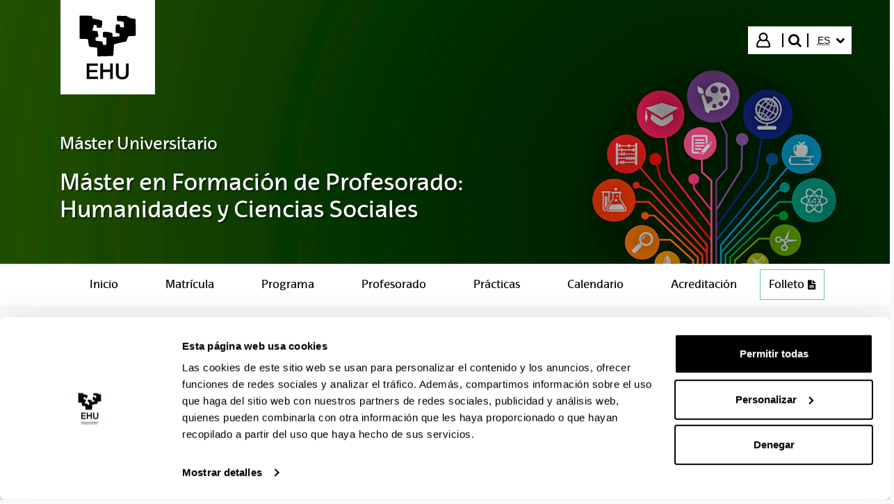

--- FILE ---
content_type: text/html;charset=UTF-8
request_url: https://www.ehu.eus/es/web/master/master-formacion-profesorado-humanidades-ciencias-sociales/materia?p_anyo_ofd=20220&p_anyo_pop=20130&p_cod_centro=230&p_cod_materia=7688&p_cod_asignatura=502576&p_tipo_asignatura=1
body_size: 15860
content:
































	
		
			<!DOCTYPE html>






























































				


				


		


	





<html class="ltr aui" dir="ltr" lang="es-ES">
<head>

	<!-- Google Tag Manager -->
	<script>(function(w,d,s,l,i){w[l]=w[l]||[];w[l].push({'gtm.start':
	new Date().getTime(),event:'gtm.js'});var f=d.getElementsByTagName(s)[0],
	j=d.createElement(s),dl=l!='dataLayer'?'&l='+l:'';j.async=true;j.src=
	'https://www.googletagmanager.com/gtm.js?id='+i+dl;f.parentNode.insertBefore(j,f);
	})(window,document,'script','dataLayer','GTM-K7VPXV4');</script>
	<!-- End Google Tag Manager -->


		<title>Materia - master - EHU</title>
		<meta property="og:title" content="Materia - master - EHU" />

	<meta name="google" content="notranslate">
	<meta property="og:type" content="website" />
	<meta property="og:url" content="https://www.ehu.eus/es/web/master/master-formacion-profesorado-humanidades-ciencias-sociales/materia?p_anyo_ofd=20220&p_anyo_pop=20130&p_cod_centro=230&p_cod_materia=7688&p_cod_asignatura=502576&p_tipo_asignatura=1" />
	<meta property="og:site_name" content="master" />
	<meta property="og:locale" content="es_ES" />

	<meta content="initial-scale=1.0, width=device-width" name="viewport" />

	<link rel="icon" href="https://www.ehu.eus/o/upv-ehu-global-theme/images/favicon.ico?v=1" sizes="32x32">
	<link rel="icon" href="https://www.ehu.eus/o/upv-ehu-global-theme/images/icon.svg?v=1" type="image/svg+xml">
	<link rel="apple-touch-icon" href="https://www.ehu.eus/o/upv-ehu-global-theme/images/apple-touch-icon.png?v=1">
































<meta content="text/html; charset=UTF-8" http-equiv="content-type" />












<script type="importmap">{"imports":{"@clayui/breadcrumb":"/o/frontend-taglib-clay/__liferay__/exports/@clayui$breadcrumb.js","react-dom":"/o/frontend-js-react-web/__liferay__/exports/react-dom.js","@clayui/charts":"/o/frontend-taglib-clay/__liferay__/exports/@clayui$charts.js","@clayui/empty-state":"/o/frontend-taglib-clay/__liferay__/exports/@clayui$empty-state.js","@clayui/navigation-bar":"/o/frontend-taglib-clay/__liferay__/exports/@clayui$navigation-bar.js","react":"/o/frontend-js-react-web/__liferay__/exports/react.js","react-dom-16":"/o/frontend-js-react-web/__liferay__/exports/react-dom-16.js","@clayui/icon":"/o/frontend-taglib-clay/__liferay__/exports/@clayui$icon.js","@clayui/table":"/o/frontend-taglib-clay/__liferay__/exports/@clayui$table.js","@clayui/slider":"/o/frontend-taglib-clay/__liferay__/exports/@clayui$slider.js","@clayui/multi-select":"/o/frontend-taglib-clay/__liferay__/exports/@clayui$multi-select.js","@clayui/nav":"/o/frontend-taglib-clay/__liferay__/exports/@clayui$nav.js","@clayui/provider":"/o/frontend-taglib-clay/__liferay__/exports/@clayui$provider.js","@clayui/panel":"/o/frontend-taglib-clay/__liferay__/exports/@clayui$panel.js","@clayui/list":"/o/frontend-taglib-clay/__liferay__/exports/@clayui$list.js","@liferay/dynamic-data-mapping-form-field-type":"/o/dynamic-data-mapping-form-field-type/__liferay__/index.js","@clayui/date-picker":"/o/frontend-taglib-clay/__liferay__/exports/@clayui$date-picker.js","@clayui/label":"/o/frontend-taglib-clay/__liferay__/exports/@clayui$label.js","@liferay/frontend-js-api/data-set":"/o/frontend-js-dependencies-web/__liferay__/exports/@liferay$js-api$data-set.js","@clayui/core":"/o/frontend-taglib-clay/__liferay__/exports/@clayui$core.js","@clayui/pagination-bar":"/o/frontend-taglib-clay/__liferay__/exports/@clayui$pagination-bar.js","@clayui/layout":"/o/frontend-taglib-clay/__liferay__/exports/@clayui$layout.js","@clayui/multi-step-nav":"/o/frontend-taglib-clay/__liferay__/exports/@clayui$multi-step-nav.js","@liferay/frontend-js-api":"/o/frontend-js-dependencies-web/__liferay__/exports/@liferay$js-api.js","@clayui/toolbar":"/o/frontend-taglib-clay/__liferay__/exports/@clayui$toolbar.js","@clayui/badge":"/o/frontend-taglib-clay/__liferay__/exports/@clayui$badge.js","react-dom-18":"/o/frontend-js-react-web/__liferay__/exports/react-dom-18.js","@clayui/link":"/o/frontend-taglib-clay/__liferay__/exports/@clayui$link.js","@clayui/card":"/o/frontend-taglib-clay/__liferay__/exports/@clayui$card.js","@clayui/tooltip":"/o/frontend-taglib-clay/__liferay__/exports/@clayui$tooltip.js","@clayui/button":"/o/frontend-taglib-clay/__liferay__/exports/@clayui$button.js","@clayui/tabs":"/o/frontend-taglib-clay/__liferay__/exports/@clayui$tabs.js","@clayui/sticker":"/o/frontend-taglib-clay/__liferay__/exports/@clayui$sticker.js","@clayui/form":"/o/frontend-taglib-clay/__liferay__/exports/@clayui$form.js","@clayui/popover":"/o/frontend-taglib-clay/__liferay__/exports/@clayui$popover.js","@clayui/shared":"/o/frontend-taglib-clay/__liferay__/exports/@clayui$shared.js","@clayui/localized-input":"/o/frontend-taglib-clay/__liferay__/exports/@clayui$localized-input.js","@clayui/modal":"/o/frontend-taglib-clay/__liferay__/exports/@clayui$modal.js","@clayui/color-picker":"/o/frontend-taglib-clay/__liferay__/exports/@clayui$color-picker.js","@clayui/pagination":"/o/frontend-taglib-clay/__liferay__/exports/@clayui$pagination.js","@clayui/autocomplete":"/o/frontend-taglib-clay/__liferay__/exports/@clayui$autocomplete.js","@clayui/management-toolbar":"/o/frontend-taglib-clay/__liferay__/exports/@clayui$management-toolbar.js","@clayui/time-picker":"/o/frontend-taglib-clay/__liferay__/exports/@clayui$time-picker.js","@clayui/upper-toolbar":"/o/frontend-taglib-clay/__liferay__/exports/@clayui$upper-toolbar.js","@clayui/loading-indicator":"/o/frontend-taglib-clay/__liferay__/exports/@clayui$loading-indicator.js","@clayui/drop-down":"/o/frontend-taglib-clay/__liferay__/exports/@clayui$drop-down.js","@clayui/data-provider":"/o/frontend-taglib-clay/__liferay__/exports/@clayui$data-provider.js","@liferay/language/":"/o/js/language/","@clayui/css":"/o/frontend-taglib-clay/__liferay__/exports/@clayui$css.js","@clayui/alert":"/o/frontend-taglib-clay/__liferay__/exports/@clayui$alert.js","@clayui/progress-bar":"/o/frontend-taglib-clay/__liferay__/exports/@clayui$progress-bar.js","react-16":"/o/frontend-js-react-web/__liferay__/exports/react-16.js","react-18":"/o/frontend-js-react-web/__liferay__/exports/react-18.js"},"scopes":{}}</script><script data-senna-track="temporary">var Liferay = window.Liferay || {};Liferay.Icons = Liferay.Icons || {};Liferay.Icons.controlPanelSpritemap = 'https://www.ehu.eus/o/admin-theme/images/clay/icons.svg'; Liferay.Icons.spritemap = 'https://www.ehu.eus/o/upv-ehu-global-theme/images/clay/icons.svg';</script>
<script data-senna-track="permanent" src="/combo?browserId=chrome&minifierType=js&languageId=es_ES&t=1764686317521&/o/frontend-js-jquery-web/jquery/jquery.min.js&/o/frontend-js-jquery-web/jquery/init.js&/o/frontend-js-jquery-web/jquery/ajax.js&/o/frontend-js-jquery-web/jquery/bootstrap.bundle.min.js&/o/frontend-js-jquery-web/jquery/collapsible_search.js&/o/frontend-js-jquery-web/jquery/fm.js&/o/frontend-js-jquery-web/jquery/form.js&/o/frontend-js-jquery-web/jquery/popper.min.js&/o/frontend-js-jquery-web/jquery/side_navigation.js" type="text/javascript"></script>
<script data-senna-track="permanent" type="text/javascript">window.Liferay = window.Liferay || {}; window.Liferay.CSP = {nonce: ''};</script>
<link data-senna-track="temporary" href="https://www.ehu.eus/es/web/master/master-formacion-profesorado-humanidades-ciencias-sociales/materia" rel="canonical" />
<link data-senna-track="temporary" href="https://www.ehu.eus/es/web/master/master-formacion-profesorado-humanidades-ciencias-sociales/materia" hreflang="es-ES" rel="alternate" />
<link data-senna-track="temporary" href="https://www.ehu.eus/eu/web/master/irakasleen-prestakuntza-masterra-giza-eta-gizarte-zientziak/gaia" hreflang="eu-ES" rel="alternate" />
<link data-senna-track="temporary" href="https://www.ehu.eus/en/web/master/irakasleen-prestakuntza-masterra-giza-eta-gizarte-zientziak/gaia" hreflang="en-GB" rel="alternate" />
<link data-senna-track="temporary" href="https://www.ehu.eus/eu/web/master/irakasleen-prestakuntza-masterra-giza-eta-gizarte-zientziak/gaia" hreflang="x-default" rel="alternate" />

<meta property="og:locale" content="es_ES">
<meta property="og:locale:alternate" content="eu_ES">
<meta property="og:locale:alternate" content="es_ES">
<meta property="og:locale:alternate" content="en_GB">
<meta property="og:site_name" content="master">
<meta property="og:title" content="Materia - master - EHU">
<meta property="og:type" content="website">
<meta property="og:url" content="https://www.ehu.eus/es/web/master/master-formacion-profesorado-humanidades-ciencias-sociales/materia">


<link href="https://www.ehu.eus/o/upv-ehu-global-theme/images/favicon.ico" rel="apple-touch-icon" />
<link href="https://www.ehu.eus/o/upv-ehu-global-theme/images/favicon.ico" rel="icon" />



<link class="lfr-css-file" data-senna-track="temporary" href="https://www.ehu.eus/o/upv-ehu-global-theme/css/clay.css?browserId=chrome&amp;themeId=upvehuglobaltheme_WAR_upvehuglobaltheme&amp;minifierType=css&amp;languageId=es_ES&amp;t=1764674542000" id="liferayAUICSS" rel="stylesheet" type="text/css" />









	







<script type="text/javascript" data-senna-track="temporary">
	// <![CDATA[
		var Liferay = Liferay || {};

		Liferay.Browser = {
			acceptsGzip: function () {
				return true;
			},

			

			getMajorVersion: function () {
				return 131.0;
			},

			getRevision: function () {
				return '537.36';
			},
			getVersion: function () {
				return '131.0';
			},

			

			isAir: function () {
				return false;
			},
			isChrome: function () {
				return true;
			},
			isEdge: function () {
				return false;
			},
			isFirefox: function () {
				return false;
			},
			isGecko: function () {
				return true;
			},
			isIe: function () {
				return false;
			},
			isIphone: function () {
				return false;
			},
			isLinux: function () {
				return false;
			},
			isMac: function () {
				return true;
			},
			isMobile: function () {
				return false;
			},
			isMozilla: function () {
				return false;
			},
			isOpera: function () {
				return false;
			},
			isRtf: function () {
				return true;
			},
			isSafari: function () {
				return true;
			},
			isSun: function () {
				return false;
			},
			isWebKit: function () {
				return true;
			},
			isWindows: function () {
				return false;
			}
		};

		Liferay.Data = Liferay.Data || {};

		Liferay.Data.ICONS_INLINE_SVG = true;

		Liferay.Data.NAV_SELECTOR = '#navigation';

		Liferay.Data.NAV_SELECTOR_MOBILE = '#navigationCollapse';

		Liferay.Data.isCustomizationView = function () {
			return false;
		};

		Liferay.Data.notices = [
			
		];

		(function () {
			var available = {};

			var direction = {};

			

				available['eu_ES'] = 'euskera\x20\x28España\x29';
				direction['eu_ES'] = 'ltr';

			

				available['de_DE'] = 'alemán\x20\x28Alemania\x29';
				direction['de_DE'] = 'ltr';

			

				available['es_ES'] = 'español\x20\x28España\x29';
				direction['es_ES'] = 'ltr';

			

				available['fr_FR'] = 'francés\x20\x28Francia\x29';
				direction['fr_FR'] = 'ltr';

			

				available['en_GB'] = 'inglés\x20\x28Reino\x20Unido\x29';
				direction['en_GB'] = 'ltr';

			

				available['pt_PT'] = 'portugués\x20\x28Portugal\x29';
				direction['pt_PT'] = 'ltr';

			

			let _cache = {};

			if (Liferay && Liferay.Language && Liferay.Language._cache) {
				_cache = Liferay.Language._cache;
			}

			Liferay.Language = {
				_cache,
				available,
				direction,
				get: function(key) {
					let value = Liferay.Language._cache[key];

					if (value === undefined) {
						value = key;
					}

					return value;
				}
			};
		})();

		var featureFlags = {"LPD-10964":false,"LPD-37927":false,"LPD-10889":false,"LPS-193884":false,"LPD-30371":false,"LPD-11131":true,"LPS-178642":false,"LPS-193005":false,"LPD-31789":false,"LPD-10562":false,"LPD-11212":false,"COMMERCE-8087":false,"LPD-39304":true,"LPD-13311":true,"LRAC-10757":false,"LPD-35941":false,"LPS-180090":false,"LPS-178052":false,"LPD-21414":false,"LPS-185892":false,"LPS-186620":false,"LPD-40533":true,"LPD-40534":true,"LPS-184404":false,"LPD-40530":true,"LPD-20640":false,"LPS-198183":false,"LPD-38869":true,"LPD-35678":false,"LPD-6378":false,"LPS-153714":false,"LPD-11848":false,"LPS-170670":false,"LPD-7822":false,"LPS-169981":false,"LPD-21926":false,"LPS-177027":false,"LPD-37531":false,"LPD-11003":false,"LPD-36446":false,"LPD-39437":false,"LPS-135430":false,"LPD-20556":false,"LPD-45276":false,"LPS-134060":false,"LPS-164563":false,"LPD-32050":false,"LPS-122920":false,"LPS-199086":false,"LPD-35128":false,"LPD-10588":false,"LPD-13778":true,"LPD-11313":false,"LPD-6368":false,"LPD-34594":false,"LPS-202104":false,"LPD-19955":false,"LPD-35443":false,"LPD-39967":false,"LPD-11235":false,"LPD-11232":false,"LPS-196935":true,"LPD-43542":false,"LPS-176691":false,"LPS-197909":false,"LPD-29516":false,"COMMERCE-8949":false,"LPD-11228":false,"LPS-153813":false,"LPD-17809":false,"COMMERCE-13024":false,"LPS-165482":false,"LPS-193551":false,"LPS-197477":false,"LPS-174816":false,"LPS-186360":false,"LPD-30204":false,"LPD-32867":false,"LPS-153332":false,"LPD-35013":true,"LPS-179669":false,"LPS-174417":false,"LPD-44091":true,"LPD-31212":false,"LPD-18221":false,"LPS-155284":false,"LRAC-15017":false,"LPD-19870":false,"LPS-200108":false,"LPD-20131":false,"LPS-159643":false,"LPS-129412":false,"LPS-169837":false,"LPD-20379":false};

		Liferay.FeatureFlags = Object.keys(featureFlags).reduce(
			(acc, key) => ({
				...acc, [key]: featureFlags[key] === 'true' || featureFlags[key] === true
			}), {}
		);

		Liferay.PortletKeys = {
			DOCUMENT_LIBRARY: 'com_liferay_document_library_web_portlet_DLPortlet',
			DYNAMIC_DATA_MAPPING: 'com_liferay_dynamic_data_mapping_web_portlet_DDMPortlet',
			ITEM_SELECTOR: 'com_liferay_item_selector_web_portlet_ItemSelectorPortlet'
		};

		Liferay.PropsValues = {
			JAVASCRIPT_SINGLE_PAGE_APPLICATION_TIMEOUT: 0,
			UPLOAD_SERVLET_REQUEST_IMPL_MAX_SIZE: 104857600
		};

		Liferay.ThemeDisplay = {

			

			
				getLayoutId: function () {
					return '1311';
				},

				

				getLayoutRelativeControlPanelURL: function () {
					return '/es/group/master/~/control_panel/manage';
				},

				getLayoutRelativeURL: function () {
					return '/es/web/master/master-formacion-profesorado-humanidades-ciencias-sociales/materia';
				},
				getLayoutURL: function () {
					return 'https://www.ehu.eus/es/web/master/master-formacion-profesorado-humanidades-ciencias-sociales/materia';
				},
				getParentLayoutId: function () {
					return '1310';
				},
				isControlPanel: function () {
					return false;
				},
				isPrivateLayout: function () {
					return 'false';
				},
				isVirtualLayout: function () {
					return false;
				},
			

			getBCP47LanguageId: function () {
				return 'es-ES';
			},
			getCanonicalURL: function () {

				

				return 'https\x3a\x2f\x2fwww\x2eehu\x2eeus\x2fes\x2fweb\x2fmaster\x2fmaster-formacion-profesorado-humanidades-ciencias-sociales\x2fmateria';
			},
			getCDNBaseURL: function () {
				return 'https://www.ehu.eus';
			},
			getCDNDynamicResourcesHost: function () {
				return '';
			},
			getCDNHost: function () {
				return '';
			},
			getCompanyGroupId: function () {
				return '522485';
			},
			getCompanyId: function () {
				return '10112';
			},
			getDefaultLanguageId: function () {
				return 'eu_ES';
			},
			getDoAsUserIdEncoded: function () {
				return '';
			},
			getLanguageId: function () {
				return 'es_ES';
			},
			getParentGroupId: function () {
				return '10089085';
			},
			getPathContext: function () {
				return '';
			},
			getPathImage: function () {
				return '/image';
			},
			getPathJavaScript: function () {
				return '/o/frontend-js-web';
			},
			getPathMain: function () {
				return '/es/c';
			},
			getPathThemeImages: function () {
				return 'https://www.ehu.eus/o/upv-ehu-global-theme/images';
			},
			getPathThemeRoot: function () {
				return '/o/upv-ehu-global-theme';
			},
			getPlid: function () {
				return '11129790';
			},
			getPortalURL: function () {
				return 'https://www.ehu.eus';
			},
			getRealUserId: function () {
				return '37286364';
			},
			getRemoteAddr: function () {
				return '18.188.220.198';
			},
			getRemoteHost: function () {
				return '18.188.220.198';
			},
			getScopeGroupId: function () {
				return '10089085';
			},
			getScopeGroupIdOrLiveGroupId: function () {
				return '10089085';
			},
			getSessionId: function () {
				return '';
			},
			getSiteAdminURL: function () {
				return 'https://www.ehu.eus/group/master/~/control_panel/manage?p_p_lifecycle=0&p_p_state=maximized&p_p_mode=view';
			},
			getSiteGroupId: function () {
				return '10089085';
			},
			getTimeZone: function() {
				return 'Europe/Madrid';
			},
			getURLControlPanel: function() {
				return '/es/group/control_panel?refererPlid=11129790';
			},
			getURLHome: function () {
				return 'https\x3a\x2f\x2fwww\x2eehu\x2eeus\x2fweb\x2fguest';
			},
			getUserEmailAddress: function () {
				return '';
			},
			getUserId: function () {
				return '37286364';
			},
			getUserName: function () {
				return '';
			},
			isAddSessionIdToURL: function () {
				return false;
			},
			isImpersonated: function () {
				return false;
			},
			isSignedIn: function () {
				return false;
			},

			isStagedPortlet: function () {
				
					
						return false;
					
				
			},

			isStateExclusive: function () {
				return false;
			},
			isStateMaximized: function () {
				return false;
			},
			isStatePopUp: function () {
				return false;
			}
		};

		var themeDisplay = Liferay.ThemeDisplay;

		Liferay.AUI = {

			

			getCombine: function () {
				return true;
			},
			getComboPath: function () {
				return '/combo/?browserId=chrome&minifierType=&languageId=es_ES&t=1764155355101&';
			},
			getDateFormat: function () {
				return '%d/%m/%Y';
			},
			getEditorCKEditorPath: function () {
				return '/o/frontend-editor-ckeditor-web';
			},
			getFilter: function () {
				var filter = 'raw';

				
					
						filter = 'min';
					
					

				return filter;
			},
			getFilterConfig: function () {
				var instance = this;

				var filterConfig = null;

				if (!instance.getCombine()) {
					filterConfig = {
						replaceStr: '.js' + instance.getStaticResourceURLParams(),
						searchExp: '\\.js$'
					};
				}

				return filterConfig;
			},
			getJavaScriptRootPath: function () {
				return '/o/frontend-js-web';
			},
			getPortletRootPath: function () {
				return '/html/portlet';
			},
			getStaticResourceURLParams: function () {
				return '?browserId=chrome&minifierType=&languageId=es_ES&t=1764155355101';
			}
		};

		Liferay.authToken = 'GTtLpnuG';

		

		Liferay.currentURL = '\x2fes\x2fweb\x2fmaster\x2fmaster-formacion-profesorado-humanidades-ciencias-sociales\x2fmateria\x3fp_anyo_ofd\x3d20220\x26p_anyo_pop\x3d20130\x26p_cod_centro\x3d230\x26p_cod_materia\x3d7688\x26p_cod_asignatura\x3d502576\x26p_tipo_asignatura\x3d1';
		Liferay.currentURLEncoded = '\x252Fes\x252Fweb\x252Fmaster\x252Fmaster-formacion-profesorado-humanidades-ciencias-sociales\x252Fmateria\x253Fp_anyo_ofd\x253D20220\x2526p_anyo_pop\x253D20130\x2526p_cod_centro\x253D230\x2526p_cod_materia\x253D7688\x2526p_cod_asignatura\x253D502576\x2526p_tipo_asignatura\x253D1';
	// ]]>
</script>

<script data-senna-track="temporary" type="text/javascript">window.__CONFIG__= {basePath: '',combine: true, defaultURLParams: null, explainResolutions: false, exposeGlobal: false, logLevel: 'warn', moduleType: 'module', namespace:'Liferay', nonce: '', reportMismatchedAnonymousModules: 'warn', resolvePath: '/o/js_resolve_modules', url: '/combo/?browserId=chrome&minifierType=js&languageId=es_ES&t=1764155355101&', waitTimeout: 60000};</script><script data-senna-track="permanent" src="/o/frontend-js-loader-modules-extender/loader.js?&mac=9WaMmhziBCkScHZwrrVcOR7VZF4=&browserId=chrome&languageId=es_ES&minifierType=js" type="text/javascript"></script><script data-senna-track="permanent" src="/combo?browserId=chrome&minifierType=js&languageId=es_ES&t=1764155355101&/o/frontend-js-aui-web/aui/aui/aui-min.js&/o/frontend-js-aui-web/liferay/modules.js&/o/frontend-js-aui-web/liferay/aui_sandbox.js&/o/frontend-js-aui-web/aui/attribute-base/attribute-base-min.js&/o/frontend-js-aui-web/aui/attribute-complex/attribute-complex-min.js&/o/frontend-js-aui-web/aui/attribute-core/attribute-core-min.js&/o/frontend-js-aui-web/aui/attribute-observable/attribute-observable-min.js&/o/frontend-js-aui-web/aui/attribute-extras/attribute-extras-min.js&/o/frontend-js-aui-web/aui/event-custom-base/event-custom-base-min.js&/o/frontend-js-aui-web/aui/event-custom-complex/event-custom-complex-min.js&/o/frontend-js-aui-web/aui/oop/oop-min.js&/o/frontend-js-aui-web/aui/aui-base-lang/aui-base-lang-min.js&/o/frontend-js-aui-web/liferay/dependency.js&/o/frontend-js-aui-web/liferay/util.js&/o/frontend-js-web/liferay/dom_task_runner.js&/o/frontend-js-web/liferay/events.js&/o/frontend-js-web/liferay/lazy_load.js&/o/frontend-js-web/liferay/liferay.js&/o/frontend-js-web/liferay/global.bundle.js&/o/frontend-js-web/liferay/portlet.js&/o/frontend-js-web/liferay/workflow.js&/o/oauth2-provider-web/js/liferay.js" type="text/javascript"></script>
<script data-senna-track="temporary" type="text/javascript">window.Liferay = Liferay || {}; window.Liferay.OAuth2 = {getAuthorizeURL: function() {return 'https://www.ehu.eus/o/oauth2/authorize';}, getBuiltInRedirectURL: function() {return 'https://www.ehu.eus/o/oauth2/redirect';}, getIntrospectURL: function() { return 'https://www.ehu.eus/o/oauth2/introspect';}, getTokenURL: function() {return 'https://www.ehu.eus/o/oauth2/token';}, getUserAgentApplication: function(externalReferenceCode) {return Liferay.OAuth2._userAgentApplications[externalReferenceCode];}, _userAgentApplications: {}}</script><script data-senna-track="temporary" type="text/javascript">try {var MODULE_MAIN='staging-processes-web@5.0.65/index';var MODULE_PATH='/o/staging-processes-web';/**
 * SPDX-FileCopyrightText: (c) 2000 Liferay, Inc. https://liferay.com
 * SPDX-License-Identifier: LGPL-2.1-or-later OR LicenseRef-Liferay-DXP-EULA-2.0.0-2023-06
 */

(function () {
	AUI().applyConfig({
		groups: {
			stagingprocessesweb: {
				base: MODULE_PATH + '/js/legacy/',
				combine: Liferay.AUI.getCombine(),
				filter: Liferay.AUI.getFilterConfig(),
				modules: {
					'liferay-staging-processes-export-import': {
						path: 'main.js',
						requires: [
							'aui-datatype',
							'aui-dialog-iframe-deprecated',
							'aui-modal',
							'aui-parse-content',
							'aui-toggler',
							'liferay-portlet-base',
							'liferay-util-window',
						],
					},
				},
				root: MODULE_PATH + '/js/legacy/',
			},
		},
	});
})();
} catch(error) {console.error(error);}try {var MODULE_MAIN='portal-workflow-kaleo-designer-web@5.0.146/index';var MODULE_PATH='/o/portal-workflow-kaleo-designer-web';/**
 * SPDX-FileCopyrightText: (c) 2000 Liferay, Inc. https://liferay.com
 * SPDX-License-Identifier: LGPL-2.1-or-later OR LicenseRef-Liferay-DXP-EULA-2.0.0-2023-06
 */

(function () {
	AUI().applyConfig({
		groups: {
			'kaleo-designer': {
				base: MODULE_PATH + '/designer/js/legacy/',
				combine: Liferay.AUI.getCombine(),
				filter: Liferay.AUI.getFilterConfig(),
				modules: {
					'liferay-kaleo-designer-autocomplete-util': {
						path: 'autocomplete_util.js',
						requires: ['autocomplete', 'autocomplete-highlighters'],
					},
					'liferay-kaleo-designer-definition-diagram-controller': {
						path: 'definition_diagram_controller.js',
						requires: [
							'liferay-kaleo-designer-field-normalizer',
							'liferay-kaleo-designer-utils',
						],
					},
					'liferay-kaleo-designer-dialogs': {
						path: 'dialogs.js',
						requires: ['liferay-util-window'],
					},
					'liferay-kaleo-designer-editors': {
						path: 'editors.js',
						requires: [
							'aui-ace-editor',
							'aui-ace-editor-mode-xml',
							'aui-base',
							'aui-datatype',
							'aui-node',
							'liferay-kaleo-designer-autocomplete-util',
							'liferay-kaleo-designer-utils',
						],
					},
					'liferay-kaleo-designer-field-normalizer': {
						path: 'field_normalizer.js',
						requires: ['liferay-kaleo-designer-remote-services'],
					},
					'liferay-kaleo-designer-nodes': {
						path: 'nodes.js',
						requires: [
							'aui-datatable',
							'aui-datatype',
							'aui-diagram-builder',
							'liferay-kaleo-designer-editors',
							'liferay-kaleo-designer-utils',
						],
					},
					'liferay-kaleo-designer-remote-services': {
						path: 'remote_services.js',
						requires: ['aui-io'],
					},
					'liferay-kaleo-designer-templates': {
						path: 'templates.js',
						requires: ['aui-tpl-snippets-deprecated'],
					},
					'liferay-kaleo-designer-utils': {
						path: 'utils.js',
						requires: [],
					},
					'liferay-kaleo-designer-xml-definition': {
						path: 'xml_definition.js',
						requires: [
							'aui-base',
							'aui-component',
							'dataschema-xml',
							'datatype-xml',
						],
					},
					'liferay-kaleo-designer-xml-definition-serializer': {
						path: 'xml_definition_serializer.js',
						requires: ['escape', 'liferay-kaleo-designer-xml-util'],
					},
					'liferay-kaleo-designer-xml-util': {
						path: 'xml_util.js',
						requires: ['aui-base'],
					},
					'liferay-portlet-kaleo-designer': {
						path: 'main.js',
						requires: [
							'aui-ace-editor',
							'aui-ace-editor-mode-xml',
							'aui-tpl-snippets-deprecated',
							'dataschema-xml',
							'datasource',
							'datatype-xml',
							'event-valuechange',
							'io-form',
							'liferay-kaleo-designer-autocomplete-util',
							'liferay-kaleo-designer-editors',
							'liferay-kaleo-designer-nodes',
							'liferay-kaleo-designer-remote-services',
							'liferay-kaleo-designer-utils',
							'liferay-kaleo-designer-xml-util',
							'liferay-util-window',
						],
					},
				},
				root: MODULE_PATH + '/designer/js/legacy/',
			},
		},
	});
})();
} catch(error) {console.error(error);}try {var MODULE_MAIN='portal-search-web@6.0.148/index';var MODULE_PATH='/o/portal-search-web';/**
 * SPDX-FileCopyrightText: (c) 2000 Liferay, Inc. https://liferay.com
 * SPDX-License-Identifier: LGPL-2.1-or-later OR LicenseRef-Liferay-DXP-EULA-2.0.0-2023-06
 */

(function () {
	AUI().applyConfig({
		groups: {
			search: {
				base: MODULE_PATH + '/js/',
				combine: Liferay.AUI.getCombine(),
				filter: Liferay.AUI.getFilterConfig(),
				modules: {
					'liferay-search-custom-range-facet': {
						path: 'custom_range_facet.js',
						requires: ['aui-form-validator'],
					},
				},
				root: MODULE_PATH + '/js/',
			},
		},
	});
})();
} catch(error) {console.error(error);}try {var MODULE_MAIN='@liferay/frontend-js-state-web@1.0.30/index';var MODULE_PATH='/o/frontend-js-state-web';/**
 * SPDX-FileCopyrightText: (c) 2000 Liferay, Inc. https://liferay.com
 * SPDX-License-Identifier: LGPL-2.1-or-later OR LicenseRef-Liferay-DXP-EULA-2.0.0-2023-06
 */

(function () {
	AUI().applyConfig({
		groups: {
			state: {

				// eslint-disable-next-line
				mainModule: MODULE_MAIN,
			},
		},
	});
})();
} catch(error) {console.error(error);}try {var MODULE_MAIN='@liferay/frontend-js-react-web@5.0.54/index';var MODULE_PATH='/o/frontend-js-react-web';/**
 * SPDX-FileCopyrightText: (c) 2000 Liferay, Inc. https://liferay.com
 * SPDX-License-Identifier: LGPL-2.1-or-later OR LicenseRef-Liferay-DXP-EULA-2.0.0-2023-06
 */

(function () {
	AUI().applyConfig({
		groups: {
			react: {

				// eslint-disable-next-line
				mainModule: MODULE_MAIN,
			},
		},
	});
})();
} catch(error) {console.error(error);}try {var MODULE_MAIN='frontend-js-components-web@2.0.80/index';var MODULE_PATH='/o/frontend-js-components-web';/**
 * SPDX-FileCopyrightText: (c) 2000 Liferay, Inc. https://liferay.com
 * SPDX-License-Identifier: LGPL-2.1-or-later OR LicenseRef-Liferay-DXP-EULA-2.0.0-2023-06
 */

(function () {
	AUI().applyConfig({
		groups: {
			components: {

				// eslint-disable-next-line
				mainModule: MODULE_MAIN,
			},
		},
	});
})();
} catch(error) {console.error(error);}try {var MODULE_MAIN='frontend-editor-alloyeditor-web@5.0.56/index';var MODULE_PATH='/o/frontend-editor-alloyeditor-web';/**
 * SPDX-FileCopyrightText: (c) 2000 Liferay, Inc. https://liferay.com
 * SPDX-License-Identifier: LGPL-2.1-or-later OR LicenseRef-Liferay-DXP-EULA-2.0.0-2023-06
 */

(function () {
	AUI().applyConfig({
		groups: {
			alloyeditor: {
				base: MODULE_PATH + '/js/legacy/',
				combine: Liferay.AUI.getCombine(),
				filter: Liferay.AUI.getFilterConfig(),
				modules: {
					'liferay-alloy-editor': {
						path: 'alloyeditor.js',
						requires: [
							'aui-component',
							'liferay-portlet-base',
							'timers',
						],
					},
					'liferay-alloy-editor-source': {
						path: 'alloyeditor_source.js',
						requires: [
							'aui-debounce',
							'liferay-fullscreen-source-editor',
							'liferay-source-editor',
							'plugin',
						],
					},
				},
				root: MODULE_PATH + '/js/legacy/',
			},
		},
	});
})();
} catch(error) {console.error(error);}try {var MODULE_MAIN='dynamic-data-mapping-web@5.0.115/index';var MODULE_PATH='/o/dynamic-data-mapping-web';/**
 * SPDX-FileCopyrightText: (c) 2000 Liferay, Inc. https://liferay.com
 * SPDX-License-Identifier: LGPL-2.1-or-later OR LicenseRef-Liferay-DXP-EULA-2.0.0-2023-06
 */

(function () {
	const LiferayAUI = Liferay.AUI;

	AUI().applyConfig({
		groups: {
			ddm: {
				base: MODULE_PATH + '/js/legacy/',
				combine: Liferay.AUI.getCombine(),
				filter: LiferayAUI.getFilterConfig(),
				modules: {
					'liferay-ddm-form': {
						path: 'ddm_form.js',
						requires: [
							'aui-base',
							'aui-datatable',
							'aui-datatype',
							'aui-image-viewer',
							'aui-parse-content',
							'aui-set',
							'aui-sortable-list',
							'json',
							'liferay-form',
							'liferay-map-base',
							'liferay-translation-manager',
							'liferay-util-window',
						],
					},
					'liferay-portlet-dynamic-data-mapping': {
						condition: {
							trigger: 'liferay-document-library',
						},
						path: 'main.js',
						requires: [
							'arraysort',
							'aui-form-builder-deprecated',
							'aui-form-validator',
							'aui-map',
							'aui-text-unicode',
							'json',
							'liferay-menu',
							'liferay-translation-manager',
							'liferay-util-window',
							'text',
						],
					},
					'liferay-portlet-dynamic-data-mapping-custom-fields': {
						condition: {
							trigger: 'liferay-document-library',
						},
						path: 'custom_fields.js',
						requires: ['liferay-portlet-dynamic-data-mapping'],
					},
				},
				root: MODULE_PATH + '/js/legacy/',
			},
		},
	});
})();
} catch(error) {console.error(error);}try {var MODULE_MAIN='exportimport-web@5.0.100/index';var MODULE_PATH='/o/exportimport-web';/**
 * SPDX-FileCopyrightText: (c) 2000 Liferay, Inc. https://liferay.com
 * SPDX-License-Identifier: LGPL-2.1-or-later OR LicenseRef-Liferay-DXP-EULA-2.0.0-2023-06
 */

(function () {
	AUI().applyConfig({
		groups: {
			exportimportweb: {
				base: MODULE_PATH + '/js/legacy/',
				combine: Liferay.AUI.getCombine(),
				filter: Liferay.AUI.getFilterConfig(),
				modules: {
					'liferay-export-import-export-import': {
						path: 'main.js',
						requires: [
							'aui-datatype',
							'aui-dialog-iframe-deprecated',
							'aui-modal',
							'aui-parse-content',
							'aui-toggler',
							'liferay-portlet-base',
							'liferay-util-window',
						],
					},
				},
				root: MODULE_PATH + '/js/legacy/',
			},
		},
	});
})();
} catch(error) {console.error(error);}try {var MODULE_MAIN='@liferay/document-library-web@6.0.198/index';var MODULE_PATH='/o/document-library-web';/**
 * SPDX-FileCopyrightText: (c) 2000 Liferay, Inc. https://liferay.com
 * SPDX-License-Identifier: LGPL-2.1-or-later OR LicenseRef-Liferay-DXP-EULA-2.0.0-2023-06
 */

(function () {
	AUI().applyConfig({
		groups: {
			dl: {
				base: MODULE_PATH + '/js/legacy/',
				combine: Liferay.AUI.getCombine(),
				filter: Liferay.AUI.getFilterConfig(),
				modules: {
					'document-library-upload-component': {
						path: 'DocumentLibraryUpload.js',
						requires: [
							'aui-component',
							'aui-data-set-deprecated',
							'aui-overlay-manager-deprecated',
							'aui-overlay-mask-deprecated',
							'aui-parse-content',
							'aui-progressbar',
							'aui-template-deprecated',
							'liferay-search-container',
							'querystring-parse-simple',
							'uploader',
						],
					},
				},
				root: MODULE_PATH + '/js/legacy/',
			},
		},
	});
})();
} catch(error) {console.error(error);}try {var MODULE_MAIN='contacts-web@5.0.65/index';var MODULE_PATH='/o/contacts-web';/**
 * SPDX-FileCopyrightText: (c) 2000 Liferay, Inc. https://liferay.com
 * SPDX-License-Identifier: LGPL-2.1-or-later OR LicenseRef-Liferay-DXP-EULA-2.0.0-2023-06
 */

(function () {
	AUI().applyConfig({
		groups: {
			contactscenter: {
				base: MODULE_PATH + '/js/legacy/',
				combine: Liferay.AUI.getCombine(),
				filter: Liferay.AUI.getFilterConfig(),
				modules: {
					'liferay-contacts-center': {
						path: 'main.js',
						requires: [
							'aui-io-plugin-deprecated',
							'aui-toolbar',
							'autocomplete-base',
							'datasource-io',
							'json-parse',
							'liferay-portlet-base',
							'liferay-util-window',
						],
					},
				},
				root: MODULE_PATH + '/js/legacy/',
			},
		},
	});
})();
} catch(error) {console.error(error);}try {var MODULE_MAIN='calendar-web@5.0.105/index';var MODULE_PATH='/o/calendar-web';/**
 * SPDX-FileCopyrightText: (c) 2000 Liferay, Inc. https://liferay.com
 * SPDX-License-Identifier: LGPL-2.1-or-later OR LicenseRef-Liferay-DXP-EULA-2.0.0-2023-06
 */

(function () {
	AUI().applyConfig({
		groups: {
			calendar: {
				base: MODULE_PATH + '/js/legacy/',
				combine: Liferay.AUI.getCombine(),
				filter: Liferay.AUI.getFilterConfig(),
				modules: {
					'liferay-calendar-a11y': {
						path: 'calendar_a11y.js',
						requires: ['calendar'],
					},
					'liferay-calendar-container': {
						path: 'calendar_container.js',
						requires: [
							'aui-alert',
							'aui-base',
							'aui-component',
							'liferay-portlet-base',
						],
					},
					'liferay-calendar-date-picker-sanitizer': {
						path: 'date_picker_sanitizer.js',
						requires: ['aui-base'],
					},
					'liferay-calendar-interval-selector': {
						path: 'interval_selector.js',
						requires: ['aui-base', 'liferay-portlet-base'],
					},
					'liferay-calendar-interval-selector-scheduler-event-link': {
						path: 'interval_selector_scheduler_event_link.js',
						requires: ['aui-base', 'liferay-portlet-base'],
					},
					'liferay-calendar-list': {
						path: 'calendar_list.js',
						requires: [
							'aui-template-deprecated',
							'liferay-scheduler',
						],
					},
					'liferay-calendar-message-util': {
						path: 'message_util.js',
						requires: ['liferay-util-window'],
					},
					'liferay-calendar-recurrence-converter': {
						path: 'recurrence_converter.js',
						requires: [],
					},
					'liferay-calendar-recurrence-dialog': {
						path: 'recurrence.js',
						requires: [
							'aui-base',
							'liferay-calendar-recurrence-util',
						],
					},
					'liferay-calendar-recurrence-util': {
						path: 'recurrence_util.js',
						requires: ['aui-base', 'liferay-util-window'],
					},
					'liferay-calendar-reminders': {
						path: 'calendar_reminders.js',
						requires: ['aui-base'],
					},
					'liferay-calendar-remote-services': {
						path: 'remote_services.js',
						requires: [
							'aui-base',
							'aui-component',
							'liferay-calendar-util',
							'liferay-portlet-base',
						],
					},
					'liferay-calendar-session-listener': {
						path: 'session_listener.js',
						requires: ['aui-base', 'liferay-scheduler'],
					},
					'liferay-calendar-simple-color-picker': {
						path: 'simple_color_picker.js',
						requires: ['aui-base', 'aui-template-deprecated'],
					},
					'liferay-calendar-simple-menu': {
						path: 'simple_menu.js',
						requires: [
							'aui-base',
							'aui-template-deprecated',
							'event-outside',
							'event-touch',
							'widget-modality',
							'widget-position',
							'widget-position-align',
							'widget-position-constrain',
							'widget-stack',
							'widget-stdmod',
						],
					},
					'liferay-calendar-util': {
						path: 'calendar_util.js',
						requires: [
							'aui-datatype',
							'aui-io',
							'aui-scheduler',
							'aui-toolbar',
							'autocomplete',
							'autocomplete-highlighters',
						],
					},
					'liferay-scheduler': {
						path: 'scheduler.js',
						requires: [
							'async-queue',
							'aui-datatype',
							'aui-scheduler',
							'dd-plugin',
							'liferay-calendar-a11y',
							'liferay-calendar-message-util',
							'liferay-calendar-recurrence-converter',
							'liferay-calendar-recurrence-util',
							'liferay-calendar-util',
							'liferay-scheduler-event-recorder',
							'liferay-scheduler-models',
							'promise',
							'resize-plugin',
						],
					},
					'liferay-scheduler-event-recorder': {
						path: 'scheduler_event_recorder.js',
						requires: [
							'dd-plugin',
							'liferay-calendar-util',
							'resize-plugin',
						],
					},
					'liferay-scheduler-models': {
						path: 'scheduler_models.js',
						requires: [
							'aui-datatype',
							'dd-plugin',
							'liferay-calendar-util',
						],
					},
				},
				root: MODULE_PATH + '/js/legacy/',
			},
		},
	});
})();
} catch(error) {console.error(error);}</script>




<script type="text/javascript" data-senna-track="temporary">
	// <![CDATA[
		
			
				
		

		
	// ]]>
</script>





	
		

			

			
		
		



	
		

			

			
		
	












	<script src="/combo?browserId=chrome&amp;minifierType=js&amp;themeId=upvehuglobaltheme_WAR_upvehuglobaltheme&amp;languageId=es_ES&amp;es_ehu_xsl_content_web_portlet_XSLContentPortlet_INSTANCE_5RHLceJ2FoXf:%2Fo%2Fehu-xsl-content-web%2Fjs%2Fjs.js&amp;t=1764674542000" type="text/javascript" data-senna-track="temporary"></script>




















<link class="lfr-css-file" data-senna-track="temporary" href="https://www.ehu.eus/o/upv-ehu-global-theme/css/main.css?browserId=chrome&amp;themeId=upvehuglobaltheme_WAR_upvehuglobaltheme&amp;minifierType=css&amp;languageId=es_ES&amp;t=1764674542000" id="liferayThemeCSS" rel="stylesheet" type="text/css" />




	<style data-senna-track="temporary" type="text/css">
		.masters.es-ES #headerMasters h1 {max-width: 790px!important;}
.masters.eu-ES #headerMasters h1 {max-width: 558px!important;}
	</style>





	<style data-senna-track="temporary" type="text/css">

		

			

		

			

		

	</style>


<style data-senna-track="temporary" type="text/css">
</style>
<link data-senna-track="permanent" href="/o/frontend-js-aui-web/alloy_ui.css?&mac=favIEq7hPo8AEd6k+N5OVADEEls=&browserId=chrome&languageId=es_ES&minifierType=css&themeId=upvehuglobaltheme_WAR_upvehuglobaltheme" rel="stylesheet"></link>












<script type="text/javascript">
Liferay.on(
	'ddmFieldBlur', function(event) {
		if (window.Analytics) {
			Analytics.send(
				'fieldBlurred',
				'Form',
				{
					fieldName: event.fieldName,
					focusDuration: event.focusDuration,
					formId: event.formId,
					formPageTitle: event.formPageTitle,
					page: event.page,
					title: event.title
				}
			);
		}
	}
);

Liferay.on(
	'ddmFieldFocus', function(event) {
		if (window.Analytics) {
			Analytics.send(
				'fieldFocused',
				'Form',
				{
					fieldName: event.fieldName,
					formId: event.formId,
					formPageTitle: event.formPageTitle,
					page: event.page,
					title:event.title
				}
			);
		}
	}
);

Liferay.on(
	'ddmFormPageShow', function(event) {
		if (window.Analytics) {
			Analytics.send(
				'pageViewed',
				'Form',
				{
					formId: event.formId,
					formPageTitle: event.formPageTitle,
					page: event.page,
					title: event.title
				}
			);
		}
	}
);

Liferay.on(
	'ddmFormSubmit', function(event) {
		if (window.Analytics) {
			Analytics.send(
				'formSubmitted',
				'Form',
				{
					formId: event.formId,
					title: event.title
				}
			);
		}
	}
);

Liferay.on(
	'ddmFormView', function(event) {
		if (window.Analytics) {
			Analytics.send(
				'formViewed',
				'Form',
				{
					formId: event.formId,
					title: event.title
				}
			);
		}
	}
);

</script><script>

</script>









<script type="text/javascript" data-senna-track="temporary">
	if (window.Analytics) {
		window._com_liferay_document_library_analytics_isViewFileEntry = false;
	}
</script>















	<script src="https://www.ehu.eus/o/upv-ehu-global-theme/js/owl-carousel.js"></script>
</head>

<body class="chrome controls-visible masters yui3-skin-sam signed-out public-page site es-ES">
	<input type="hidden" id="theme-name" value="upv-ehu-global-theme" />

	<!-- Google Tag Manager (noscript) -->
	<noscript><iframe src="https://www.googletagmanager.com/ns.html?id=GTM-K7VPXV4"
	height="0" width="0" style="display:none;visibility:hidden"></iframe></noscript>
	<!-- End Google Tag Manager (noscript) -->














































	<nav aria-label="Enlaces rápidos" class="bg-dark cadmin quick-access-nav text-center text-white" id="wooe_quickAccessNav">
		
			
				<a class="d-block p-2 sr-only sr-only-focusable text-reset" href="#main-content">
		Saltar al contenido principal
	</a>
			
			
	</nav>












































































	<div class="container-fluid" id="wrapper">



<header id="headerMasters" class="header header--featured header--featured--masters isChildMasters">
	<div class="navbar">
		<div class="navbar-inner d-flex">
			<div class="container">
				<div class="brand">
					<a href="https://www.ehu.eus/es" class="logoMasters">
				    	<img class="d-none d-md-block" src="https://www.ehu.eus/o/upv-ehu-global-theme/images/custom/EHU_logotipo_positiboa.svg" alt="Universidad del País Vasco">
				    	<img class="d-md-none d-block" src="https://www.ehu.eus/o/upv-ehu-global-theme/images/custom/EHU_logotipo_positiboa.svg" alt="Universidad del País Vasco">
				    </a>
				</div>
				<div class="header__menu d-none d-lg-flex"></div>
<nav id="top-menu" class="navbar header__top-menu" role="navigation">
			<div class="nav" aria-label="Menú de utilidades">
				<div class="header__top-menu__sign-in"> 
					<a data-redirect="true" href="https://www.ehu.eus/es/c/portal/login?p_l_id=11129790&redirect=/group/guest" rel="nofollow" tabindex="0">
						<img src="https://www.ehu.eus/o/upv-ehu-global-theme/images/icons/user-nireEHU.svg" alt="nireEHU">
						<span class="sr-only">Iniciar sesión</span>
					</a>
				</div>

				<div class="top-menu-search-public header__top-menu__search" role="search">
					<button type="button" data-toggle="collapse" data-target="#collapseSearch" aria-expanded="false" aria-controls="collapseSearch" class="collapsed btn-search btn-unstyled">
						<span class="sr-only sr-only-focusable">buscar"</span>
					</button>
	
					<div id="collapseSearch" class="header-search-input collapse">
						<script async src="https://cse.google.com/cse.js?cx=62fc358a47cbd4c30">
						</script>
						<div class="gcse-search" data-enableHistory="false"></div>
					</div>
				</div>

				<div class="language-portlet-7 header__top-menu__languages">
					<ul role="menu">




		<li class="dropdown language hover" role="menuitem">
			<a href="#" class="dropdown-toggle" data-toggle="dropdown">
				<span class="hide-text">Idioma seleccionado</span>
				<span>
						<abbr title="Español">
						es
					</abbr>
				</span>
				<i class="icon-chevron-down"></i>
			</a>
			
			<ul aria-label="Selección de idioma" class="dropdown-menu child-menu language-selection" role="menu">
																
							<li role="menuitem">							
								<a  href='/c/portal/update_language?groupId=10089085&layoutId=1311&redirect=%2Fes%2Fweb%2Fmaster%2Fmaster-formacion-profesorado-humanidades-ciencias-sociales%2Fmateria%3Fp_anyo_ofd%3D20220%26p_anyo_pop%3D20130%26p_cod_centro%3D230%26p_cod_materia%3D7688%26p_cod_asignatura%3D502576%26p_tipo_asignatura%3D1&languageId=eu_ES' hreflang="eu-ES">								
										Euskara
								</a>
							</li>
			</ul>
			
			
			
		
			
			
		</li>

					</ul>
				</div>
		</div>
</nav>
			</div>
		</div>
	</div>


	<section aria-label="Cabecera">
		<div class="header-content">
				<div class="header-image">
				   	<img alt="" src="https://www.ehu.eus/documents/10089085/10235066/master-formacionprofesorado.jpg/85ce503e-1ef3-648f-585a-cadce49a99b5">
				</div>





			<div class="container">
				<div class="header-content__bgtitle">
					<p>Máster Universitario</p>
			        <h1>Máster en Formación de Profesorado: Humanidades y Ciencias Sociales</h1>
	       		</div>
	       	</div>
		</div>
	</section>
</header>
<section id="content" class="section section-padded" aria-label="Contenido principal">





























	

		


















	
	
	
		<style type="text/css">
			.master-layout-fragment .portlet-header {
				display: none;
			}
		</style>

		

		





        
        <nav id="side-menu" aria-label="Menú específico" role="navigation">
        
            
           



                <div class="w100 u-bg-neutral-color-medium"> 
                    <div class="container">
            
                        <span id="side-btn" class="btn btn-navbar nav-item btn-submenu has-sub-nav" data-toggle="collapse">
                                <span>Máster en Formación de Profesorado: Humanidades y Ciencias Sociales</span>
                            
                            <span id="icon-chevron" class="icon-chevron-down">
                                <span class="sr-only">Abrir/cerrar menú del sitio</span>
                            </span>             
                        </span>

                    </div> 
                </div>
            
            <ul class="level-1" role="menubar">
                    <li role="menuitem">
                    <a href="/es/web/master/master-formacion-profesorado-humanidades-ciencias-sociales">
                        <span>Inicio</span>
                    </a>
                </li>
                            <li role="menuitem">
                       
                        
                      
                            


                            
                            <a href="/es/web/master/master-formacion-profesorado-humanidades-ciencias-sociales/matricula"> 
                                <span>Matrícula</span>
                            </a>
                        </li>
                            
                            
                
                            <li role="menuitem">
                       
                        
                      
                            


                            
                            <a href="/es/web/master/master-formacion-profesorado-humanidades-ciencias-sociales/programa"> 
                                <span>Programa</span>
                            </a>
                        </li>
                            
                            
                
                            <li role="menuitem">
                       
                        
                      
                            


                            
                            <a href="/es/web/master/master-formacion-profesorado-humanidades-ciencias-sociales/profesorado"> 
                                <span>Profesorado</span>
                            </a>
                        </li>
                            
                            
                
                            <li role="menuitem">
                       
                        
                      
                            


                            
                            <a href="/es/web/master/master-formacion-profesorado-humanidades-ciencias-sociales/practicas"> 
                                <span>Prácticas</span>
                            </a>
                        </li>
                            
                            
                
                
                            <li role="menuitem">
                       
                        
                      
                            


                            
                            <a href="/es/web/master/master-formacion-profesorado-humanidades-ciencias-sociales/calendario"> 
                                <span>Calendario</span>
                            </a>
                        </li>
                            
                            
                
                            <li role="menuitem">
                       
                        
                      
                            


                            
                            <a href="/es/web/master/master-formacion-profesorado-humanidades-ciencias-sociales/acreditacion"> 
                                <span>Acreditación</span>
                            </a>
                        </li>
                            
                            
                

           



				
	            
	                
	                        
	                            
	                            
	                            
	                        
	                        
	                            
	                            
	                            
	                        
	                        
	                            
	                            
	                            
	                        
	                        
	                            
	                            
	                            
	                        
	                        
	                            
	                            
	                            
	                        
	                 
	                   
	                  
	                   <li class="booklet-download" role="menuitem">
	                        <a href="https://www.ehu.eus/documents/10089085/10235066/Master+formacion+profesorado_es.pdf/f44a1a72-2377-23f1-fbca-3cff0922857f?download=true" class="btn btn-upv btn-primary">Folleto 
	                            <i class="icon-file-text fa fa-file-text-o"></i>
                                

                                                 	
				       								
				                                    <span class="sr-only">PDF (275 KB)</span>

	                           
	                               
	                               
	                        </a>
	                    </li>					
            
            
        </ul>
        
        </nav>
        
      

<div class="columns-1-2-1 container" id="main-content" role="main">
        



































	

	<div class="portlet-boundary portlet-boundary_com_liferay_site_navigation_breadcrumb_web_portlet_SiteNavigationBreadcrumbPortlet_  portlet-static portlet-static-end portlet-borderless portlet-breadcrumb " id="p_p_id_com_liferay_site_navigation_breadcrumb_web_portlet_SiteNavigationBreadcrumbPortlet_INSTANCE_bread_masters_">
		<span id="p_com_liferay_site_navigation_breadcrumb_web_portlet_SiteNavigationBreadcrumbPortlet_INSTANCE_bread_masters"></span>




	

	
		
			


































	
		
<section class="portlet" id="portlet_com_liferay_site_navigation_breadcrumb_web_portlet_SiteNavigationBreadcrumbPortlet_INSTANCE_bread_masters">


	<div class="portlet-content">

		<div class="autofit-float autofit-row portlet-header">
				<div class="autofit-col autofit-col-expand">
					<h2 class="portlet-title-text">Ruta de navegación</h2>
				</div>

			<div class="autofit-col autofit-col-end">
				<div class="autofit-section">
				</div>
			</div>
		</div>

		
			<div class=" portlet-content-container">
				


	<div class="portlet-body">



	
		
			
				
					







































	

	








	

				

				
					
						


	

		























<nav aria-label="Ruta de navegación" id="_com_liferay_site_navigation_breadcrumb_web_portlet_SiteNavigationBreadcrumbPortlet_INSTANCE_bread_masters_breadcrumbs-defaultScreen">
	
		

	<ol class="breadcrumb">
        				<li class="breadcrumb-item">
        						    <a class="breadcrumb-link" href="/es/web/guest" title="EHU">
        							    <span class="breadcrumb-text-truncate">EHU</span>
        						    </a>
        				</li>
        				<li class="breadcrumb-item">
        						    <a class="breadcrumb-link" href="/es/web/ikasi" title="Estudiar">
        							    <span class="breadcrumb-text-truncate">Estudiar</span>
        						    </a>
        				</li>
        				<li class="breadcrumb-item">
        						    <a class="breadcrumb-link" href="/es/web/masterrak-eta-graduondokoak" title="Másteres y Posgrados">
        							    <span class="breadcrumb-text-truncate">Másteres y Posgrados</span>
        						    </a>
        				</li>
        				<li class="breadcrumb-item">
        						    <a class="breadcrumb-link" href="https://www.ehu.eus/es/web/master/master" title="Oferta de másteres">
        							    <span class="breadcrumb-text-truncate">Oferta de másteres</span>
        						    </a>
        				</li>
        				<li class="breadcrumb-item">
        						    <a class="breadcrumb-link" href="https://www.ehu.eus/es/web/master/master-formacion-profesorado" title="Máster en Formación del Profesorado de Educación Secundaria Obligatoria y Bachillerato, Formación Profesional y Enseñanzas de Idiomas">
        							    <span class="breadcrumb-text-truncate">Máster en Formación del Profesorado de Educación Secundaria Obligatoria y Bachillerato, Formación Profesional y Enseñanzas de Idiomas</span>
        						    </a>
        				</li>
        				<li class="breadcrumb-item">
        						    <a class="breadcrumb-link" href="https://www.ehu.eus/es/web/master/master-formacion-profesorado-humanidades-ciencias-sociales" title="Máster en Formación de Profesorado: Humanidades y Ciencias Sociales">
        							    <span class="breadcrumb-text-truncate">Máster en Formación de Profesorado: Humanidades y Ciencias Sociales</span>
        						    </a>
        				</li>
        				<li class="breadcrumb-item">
        						    <a class="breadcrumb-link" href="https://www.ehu.eus/es/web/master/master-formacion-profesorado-humanidades-ciencias-sociales/programa" title="Programa">
        							    <span class="breadcrumb-text-truncate">Programa</span>
        						    </a>
        				</li>
        				<li class="breadcrumb-item">
        						<span class="active breadcrumb-text-truncate">Materia</span>
        				</li>
	</ol>

	
</nav>

	
	
					
				
			
		
	
	


	</div>

			</div>
		
	</div>
</section>
	

		
		







	</div>








            <h1>Materia</h1>
	<div class="portlet-layout row">
		<div class="col-md-12 portlet-column portlet-column-only" id="column-1">
			<div class="portlet-dropzone portlet-column-content portlet-column-content-only" id="layout-column_column-1">



































	

	<div class="portlet-boundary portlet-boundary_es_ehu_xsl_content_web_portlet_XSLContentPortlet_  portlet-static portlet-static-end portlet-borderless portlet-xsl-content " id="p_p_id_es_ehu_xsl_content_web_portlet_XSLContentPortlet_INSTANCE_PHVxY0nbXIHl_">
		<span id="p_es_ehu_xsl_content_web_portlet_XSLContentPortlet_INSTANCE_PHVxY0nbXIHl"></span>




	

	
		
			


































	
		
<section class="portlet" id="portlet_es_ehu_xsl_content_web_portlet_XSLContentPortlet_INSTANCE_PHVxY0nbXIHl">


	<div class="portlet-content">

		<div class="autofit-float autofit-row portlet-header">
				<div class="autofit-col autofit-col-expand">
					<h2 class="portlet-title-text">Contenido de XSL</h2>
				</div>

			<div class="autofit-col autofit-col-end">
				<div class="autofit-section">
				</div>
			</div>
		</div>

		
			<div class=" portlet-content-container">
				


	<div class="portlet-body">



	
		
			
				
					







































	

	








	

				

				
					
						


	

		








































	<div class="text-right m-b-30"><a class="btn btn-upv btn-primary" href="./programa"> 
			    
				<span class="icon-chevron-left"></span>
			
			Atr&aacute;s</a></div><div class="m-b-30"><div class="bg-white p-20"><p xmlns:ehu="http://www.ehu.eus">No hay informaci&oacute;n disponible sobre esta secci&oacute;n.</p></div></div>






	
	
					
				
			
		
	
	


	</div>

			</div>
		
	</div>
</section>
	

		
		







	</div>






</div>
		</div>
	</div>
	<div class="portlet-layout row">
		<div class="col-md-6 portlet-column portlet-column-first" id="column-2">
			<div class="empty portlet-dropzone portlet-column-content portlet-column-content-first" id="layout-column_column-2"></div>
		</div>
		<div class="col-md-6 portlet-column portlet-column-last" id="column-3">
			<div class="empty portlet-dropzone portlet-column-content portlet-column-content-last" id="layout-column_column-3"></div>
		</div>
	</div>
	<div class="portlet-layout row">
		<div class="col-md-12 portlet-column portlet-column-only" id="column-4">
			<div class="portlet-dropzone portlet-column-content portlet-column-content-only" id="layout-column_column-4">



































	

	<div class="portlet-boundary portlet-boundary_es_ehu_xsl_content_web_portlet_XSLContentPortlet_  portlet-static portlet-static-end portlet-borderless portlet-xsl-content " id="p_p_id_es_ehu_xsl_content_web_portlet_XSLContentPortlet_INSTANCE_5RHLceJ2FoXf_">
		<span id="p_es_ehu_xsl_content_web_portlet_XSLContentPortlet_INSTANCE_5RHLceJ2FoXf"></span>




	

	
		
			


































	
		
<section class="portlet" id="portlet_es_ehu_xsl_content_web_portlet_XSLContentPortlet_INSTANCE_5RHLceJ2FoXf">


	<div class="portlet-content">

		<div class="autofit-float autofit-row portlet-header">
				<div class="autofit-col autofit-col-expand">
					<h2 class="portlet-title-text">Contenido de XSL</h2>
				</div>

			<div class="autofit-col autofit-col-end">
				<div class="autofit-section">
				</div>
			</div>
		</div>

		
			<div class=" portlet-content-container">
				


	<div class="portlet-body">



	
		
			
				
					







































	

	








	

				

				
					
						


	

		








































	<a id="contactoPiePagina" href="mailto:hefa.bblhmasterra@ehu.eus"><span class="icon-envelope icon-2x fa fa-envelope fa-2x"></span><span id="suggestionBoxFooter">Sugerencias y solicitudes</span></a> 
			    
				
					<!-- xmlns:ehu -->
					<script type="text/javascript"> 
						document.addEventListener('DOMContentLoaded', function(){ 
							if(document.getElementById('footerContact')) {
								document.getElementById('footerContact').appendChild(document.getElementById('contactoPiePagina'));
							}
						});
					</script> 
				
			






	
	
					
				
			
		
	
	


	</div>

			</div>
		
	</div>
</section>
	

		
		







	</div>






</div>
		</div>
	</div>
</div>

	


<form action="#" aria-hidden="true" class="hide" id="hrefFm" method="post" name="hrefFm"><span></span><button hidden type="submit">Oculto</button></form>

	
</section>


<div class="pre-footer" role="contentinfo">
    <div class="container d-flex"> 
        
	    <p class="ehu-sans">Máster en Formación de Profesorado: Humanidades y Ciencias Sociales</p>

	    <p id="footerContact"></p>  
	</div>
</div>

<footer id="footer" class="footer">
    <div class="container d-flex">
        <div class="footer__logo">
            <img src="https://www.ehu.eus/o/upv-ehu-global-theme/images/custom/EHU_logotipo_principal_EUES_negativo.svg" alt="Universidad del País Vasco">
        </div>

        <div class="footer__navigations">
            <ul class=" footer__menu">
                <li><a href="https://egoitza.ehu.eus?lang=es">Sede electrónica</a></li>
                <li><a href="https://www.ehu.eus/es/irisgarritasuna">Accesibilidad</a></li>
                <li><a href="https://www.ehu.eus/es/lege-oharra">Información legal</a></li>

                <li><a href="https://www.ehu.eus/es/web/guest/sitemap">Mapa</a></li>
                <li><a href="https://www.ehu.eus/es/laguntza">Ayuda</a></li> 
                <li><a href="https://www.ehu.eus/es/contact">Contacto</a></li>
            </ul>
            <ul class=" footer__rrss">
                <li>
                    <a href="https://www.tiktok.com/@ehu.eus" target="_blank" title="La EHU en Tiktok - (Abre una nueva ventana)">
                        <svg class="bi bi-tiktok" fill="white" height="16" viewbox="0 0 16 16" width="16" xmlns="http://www.w3.org/2000/svg"> <path d="M9 0h1.98c.144.715.54 1.617 1.235 2.512C12.895 3.389 13.797 4 15 4v2c-1.753 0-3.07-.814-4-1.829V11a5 5 0 1 1-5-5v2a3 3 0 1 0 3 3z"></path> </svg><span class="sr-only">La EHU en Tiktok</span>
                    </a>
                </li>
                
                <li>
                    <a href="https://bsky.app/profile/ehu.eus" target="_blank" title="La EHU en Bluesky - (Abre una nueva ventana)"> 
                        <svg fill="white" height="16" viewbox="0 0 512 512" width="16" xmlns="http://www.w3.org/2000/svg"><!--!Font Awesome Free 6.7.2 by @fontawesome - https://fontawesome.com License - https://fontawesome.com/license/free Copyright 2025 Fonticons, Inc.--><path d="M111.8 62.2C170.2 105.9 233 194.7 256 242.4c23-47.6 85.8-136.4 144.2-180.2c42.1-31.6 110.3-56 110.3 21.8c0 15.5-8.9 130.5-14.1 149.2C478.2 298 412 314.6 353.1 304.5c102.9 17.5 129.1 75.5 72.5 133.5c-107.4 110.2-154.3-27.6-166.3-62.9l0 0c-1.7-4.9-2.6-7.8-3.3-7.8s-1.6 3-3.3 7.8l0 0c-12 35.3-59 173.1-166.3 62.9c-56.5-58-30.4-116 72.5-133.5C100 314.6 33.8 298 15.7 233.1C10.4 214.4 1.5 99.4 1.5 83.9c0-77.8 68.2-53.4 110.3-21.8z"></path></svg><span class="sr-only">La EHU en Bluesky</span>
                    </a> 
                </li>
                
                <li>
                    <a href="https://www.facebook.com/ehunibertsitatea" target="_blank" title="La EHU en Facebook - (Abre una nueva ventana)">
                        <svg><use xlink:href="https://www.ehu.eus/o/upv-ehu-global-theme/images/icons/fontawesome-brands.svg#facebook-f" /></svg><span class="sr-only">La EHU en Facebook</span>
                    </a>
                </li>

                <li>
                    <a href="https://www.linkedin.com/edu/school?id=12231&amp;trk=edu-cp-title" target="_blank" title="La EHU en Linkedin - (Abre una nueva ventana)">
                        <svg><use xlink:href="https://www.ehu.eus/o/upv-ehu-global-theme/images/icons/fontawesome-brands.svg#linkedin-in" /></svg> <span class="sr-only">La EHU en Linkedin</span>
                    </a>
                </li>

                <li>
                    <a href="https://www.instagram.com/ehu.eus/" target="_blank" title="La EHU en Instagram - (Abre una nueva ventana)">
                        <svg><use xlink:href="https://www.ehu.eus/o/upv-ehu-global-theme/images/icons/fontawesome-brands.svg#instagram" /></svg><span class="sr-only">La EHU en Instagram</span>
                    </a>
                </li>

                <li>
                    <a href="https://www.youtube.com/@ehunibertsitatea" target="_blank" title="La EHU en Youtube - (Abre una nueva ventana)">
                        <i class="icon-youtube"></i><span class="sr-only">La EHU en Youtube</span>
                    </a>
                </li>  

                <li>
                    <a href="https://vimeo.com/ehubideoak" target="_blank" title="La EHU en Vimeo - (Abre una nueva ventana)">
                        <svg><use xlink:href="https://www.ehu.eus/o/upv-ehu-global-theme/images/icons/fontawesome-brands.svg#vimeo-v" /></svg><span class="sr-only">La EHU en Vimeo</span>
                    </a>
                </li>
                <li>
                    <a href="https://www.flickr.com/photos/ehuargazkiak/albums" target="_blank" title="La EHU en Flickr - (Abre una nueva ventana)">
                        <i class="icon-flickr"></i><span class="sr-only">La EHU en Flickr</span>
                    </a>
                </li>      
            </ul>
        </div>
    </div>
</footer>
	</div>























































































































	









	









<script type="text/javascript">

	
		

			

			
		
	


</script><script>

</script>















	

	

	
		
	



























	
		
	



























	
		
	







































	


<script type="text/javascript">
(function() {var $ = AUI.$;var _ = AUI._;
	var onShare = function (data) {
		if (window.Analytics) {
			Analytics.send('shared', 'SocialBookmarks', {
				className: data.className,
				classPK: data.classPK,
				type: data.type,
				url: data.url,
			});
		}
	};

	var onDestroyPortlet = function () {
		Liferay.detach('socialBookmarks:share', onShare);
		Liferay.detach('destroyPortlet', onDestroyPortlet);
	};

	Liferay.on('socialBookmarks:share', onShare);
	Liferay.on('destroyPortlet', onDestroyPortlet);
})();
(function() {var $ = AUI.$;var _ = AUI._;
	var onVote = function (event) {
		if (window.Analytics) {
			let title = event.contentTitle;

			if (!title) {
				const dmNode = document.querySelector(
					'[data-analytics-file-entry-id="' + event.classPK + '"]'
				);

				if (dmNode) {
					title = dmNode.dataset.analyticsFileEntryTitle;
				}
			}

			Analytics.send('VOTE', 'Ratings', {
				className: event.className,
				classPK: event.classPK,
				ratingType: event.ratingType,
				score: event.score,
				title,
			});
		}
	};

	var onDestroyPortlet = function () {
		Liferay.detach('ratings:vote', onVote);
		Liferay.detach('destroyPortlet', onDestroyPortlet);
	};

	Liferay.on('ratings:vote', onVote);
	Liferay.on('destroyPortlet', onDestroyPortlet);
})();

	function getValueByAttribute(node, attr) {
		return (
			node.dataset[attr] ||
			(node.parentElement && node.parentElement.dataset[attr])
		);
	}

	function sendDocumentDownloadedAnalyticsEvent(anchor) {
		var fileEntryId = getValueByAttribute(
			anchor,
			'analyticsFileEntryId'
		);
		var title = getValueByAttribute(
			anchor,
			'analyticsFileEntryTitle'
		);
		var version = getValueByAttribute(
			anchor,
			'analyticsFileEntryVersion'
		);

		if (fileEntryId) {
			Analytics.send('documentDownloaded', 'Document', {
				groupId: themeDisplay.getScopeGroupId(),
				fileEntryId,
				preview:
					!!window._com_liferay_document_library_analytics_isViewFileEntry,
				title,
				version,
			});
		}
	}

	function handleDownloadClick(event) {
		if (window.Analytics) {
			if (event.target.nodeName.toLowerCase() === 'a') {
				sendDocumentDownloadedAnalyticsEvent(
					event.target
				);
			}
			else if (
				event.target.parentNode &&
				event.target.parentNode.nodeName.toLowerCase() === 'a'
			) {
				sendDocumentDownloadedAnalyticsEvent(
					event.target.parentNode
				);
			}
			else {
				var target = event.target;
				var matchTextContent =
					target.textContent &&
					target.textContent.toLowerCase() ===
						'descargar';
				var matchTitle =
					target.title && target.title.toLowerCase() === 'download';
				var matchAction = target.action === 'download';
				var matchLexiconIcon = !!target.querySelector(
					'.lexicon-icon-download'
				);
				var matchLexiconClassName = target.classList.contains(
					'lexicon-icon-download'
				);
				var matchParentTitle =
					target.parentNode &&
					target.parentNode.title &&
					target.parentNode.title.toLowerCase() === 'download';
				var matchParentLexiconClassName =
					target.parentNode &&
					target.parentNode.classList.contains('lexicon-icon-download');

				if (
					matchTextContent ||
					matchTitle ||
					matchParentTitle ||
					matchAction ||
					matchLexiconIcon ||
					matchLexiconClassName ||
					matchParentLexiconClassName
				) {
					var selectedFiles = document.querySelectorAll(
						'.form .custom-control-input:checked'
					);

					selectedFiles.forEach(({value}) => {
						var selectedFile = document.querySelector(
							'[data-analytics-file-entry-id="' + value + '"]'
						);

						sendDocumentDownloadedAnalyticsEvent(
							selectedFile
						);
					});
				}
			}
		}
	}

	Liferay.once('destroyPortlet', () => {
		document.body.removeEventListener(
			'click',
			handleDownloadClick
		);
	});

	Liferay.once('portletReady', () => {
		document.body.addEventListener(
			'click',
			handleDownloadClick
		);
	});

(function() {var $ = AUI.$;var _ = AUI._;
	var onDestroyPortlet = function () {
		Liferay.detach('messagePosted', onMessagePosted);
		Liferay.detach('destroyPortlet', onDestroyPortlet);
	};

	Liferay.on('destroyPortlet', onDestroyPortlet);

	var onMessagePosted = function (event) {
		if (window.Analytics) {
			const eventProperties = {
				className: event.className,
				classPK: event.classPK,
				commentId: event.commentId,
				text: event.text,
			};

			const blogNode = document.querySelector(
				'[data-analytics-asset-id="' + event.classPK + '"]'
			);

			const dmNode = document.querySelector(
				'[data-analytics-file-entry-id="' + event.classPK + '"]'
			);

			if (blogNode) {
				eventProperties.title = blogNode.dataset.analyticsAssetTitle;
			}
			else if (dmNode) {
				eventProperties.title = dmNode.dataset.analyticsFileEntryTitle;
			}

			Analytics.send('posted', 'Comment', eventProperties);
		}
	};

	Liferay.on('messagePosted', onMessagePosted);
})();
(function() {var $ = AUI.$;var _ = AUI._;
	function showDialog(uri, title) {
		Liferay.Util.openModal({
			id: 'sharingDialog',
			iframeBodyCssClass: 'sharing-dialog',
			height: '475px',
			size: 'md',
			title: title,
			url: uri,
		});
	}

	var Sharing = {
		copyLink: function (link) {
			navigator.clipboard.writeText(link);

			Liferay.Util.openToast({
				message:
					'Enlace copiado al Portapapeles.',
			});
		},

		manageCollaborators: function (classNameId, classPK) {
			var manageCollaboratorsParameters = {
				classNameId: classNameId,
				classPK: classPK,
			};

			var manageCollaboratorsURL = Liferay.Util.PortletURL.createPortletURL(
				'https://www.ehu.eus:443/es/group/master/~/control_panel/manage?p_p_id=com_liferay_sharing_web_portlet_ManageCollaboratorsPortlet&p_p_lifecycle=0&p_p_state=pop_up&p_p_auth=55uiYj6b',
				manageCollaboratorsParameters
			);

			showDialog(
				manageCollaboratorsURL.toString(),
				'Administrar colaboradores'
			);
		},

		share: function (classNameId, classPK, title) {
			var sharingParameters = {
				classNameId: classNameId,
				classPK: classPK,
			};

			var sharingURL = Liferay.Util.PortletURL.createPortletURL(
				'https://www.ehu.eus:443/es/group/master/~/control_panel/manage?p_p_id=com_liferay_sharing_web_portlet_SharingPortlet&p_p_lifecycle=0&p_p_state=pop_up&p_p_auth=lnXT7DRE',
				sharingParameters
			);

			showDialog(sharingURL.toString(), title);
		},
	};

	Liferay.Sharing = Sharing;
})();

	if (window.svg4everybody && Liferay.Data.ICONS_INLINE_SVG) {
		svg4everybody(
			{
				polyfill: true,
				validate: function (src, svg, use) {
					return !src || !src.startsWith('#');
				}
			}
		);
	}

(function() {var $ = AUI.$;var _ = AUI._;
	Liferay.Util.delegate(
		document,
		'focusin',
		'.portlet',
		function(event) {
			event.delegateTarget.closest('.portlet').classList.add('open');
		}
	);

	Liferay.Util.delegate(
		document,
		'focusout',
		'.portlet',
		function(event) {
			event.delegateTarget.closest('.portlet').classList.remove('open');
		}
	);
})();

	// <![CDATA[

		

		Liferay.currentURL = '\x2fes\x2fweb\x2fmaster\x2fmaster-formacion-profesorado-humanidades-ciencias-sociales\x2fmateria\x3fp_anyo_ofd\x3d20220\x26p_anyo_pop\x3d20130\x26p_cod_centro\x3d230\x26p_cod_materia\x3d7688\x26p_cod_asignatura\x3d502576\x26p_tipo_asignatura\x3d1';
		Liferay.currentURLEncoded = '\x252Fes\x252Fweb\x252Fmaster\x252Fmaster-formacion-profesorado-humanidades-ciencias-sociales\x252Fmateria\x253Fp_anyo_ofd\x253D20220\x2526p_anyo_pop\x253D20130\x2526p_cod_centro\x253D230\x2526p_cod_materia\x253D7688\x2526p_cod_asignatura\x253D502576\x2526p_tipo_asignatura\x253D1';

	// ]]>

(function() {var $ = AUI.$;var _ = AUI._;
		import(Liferay.ThemeDisplay.getPathContext() + '/o/frontend-js-web/__liferay__/index.js').then(
			({openToast}) => {
				AUI().use(
					'liferay-session',
					function () {
						Liferay.Session = new Liferay.SessionBase(
							{
								autoExtend: true,
								redirectOnExpire: false,
								redirectUrl: 'https\x3a\x2f\x2fwww\x2eehu\x2eeus\x2fweb\x2fguest',
								sessionLength: 1800,
								sessionTimeoutOffset: 60,
								warningLength: 60
							}
						);

						
					}
				);
			}
		)
	})();

	
		Liferay.Portlet.register('com_liferay_site_navigation_breadcrumb_web_portlet_SiteNavigationBreadcrumbPortlet_INSTANCE_bread_masters');
	

	Liferay.Portlet.onLoad(
		{
			canEditTitle: false,
			columnPos: 0,
			isStatic: 'end',
			namespacedId: 'p_p_id_com_liferay_site_navigation_breadcrumb_web_portlet_SiteNavigationBreadcrumbPortlet_INSTANCE_bread_masters_',
			portletId: 'com_liferay_site_navigation_breadcrumb_web_portlet_SiteNavigationBreadcrumbPortlet_INSTANCE_bread_masters',
			refreshURL: '\x2fes\x2fc\x2fportal\x2frender_portlet\x3fp_l_id\x3d11129790\x26p_p_id\x3dcom_liferay_site_navigation_breadcrumb_web_portlet_SiteNavigationBreadcrumbPortlet_INSTANCE_bread_masters\x26p_p_lifecycle\x3d0\x26p_t_lifecycle\x3d0\x26p_p_state\x3dnormal\x26p_p_mode\x3dview\x26p_p_col_id\x3dnull\x26p_p_col_pos\x3dnull\x26p_p_col_count\x3dnull\x26p_p_isolated\x3d1\x26currentURL\x3d\x252Fes\x252Fweb\x252Fmaster\x252Fmaster-formacion-profesorado-humanidades-ciencias-sociales\x252Fmateria\x253Fp_anyo_ofd\x253D20220\x2526p_anyo_pop\x253D20130\x2526p_cod_centro\x253D230\x2526p_cod_materia\x253D7688\x2526p_cod_asignatura\x253D502576\x2526p_tipo_asignatura\x253D1',
			refreshURLData: {}
		}
	);


	
		Liferay.Portlet.register('es_ehu_xsl_content_web_portlet_XSLContentPortlet_INSTANCE_PHVxY0nbXIHl');
	

	Liferay.Portlet.onLoad(
		{
			canEditTitle: false,
			columnPos: 0,
			isStatic: 'end',
			namespacedId: 'p_p_id_es_ehu_xsl_content_web_portlet_XSLContentPortlet_INSTANCE_PHVxY0nbXIHl_',
			portletId: 'es_ehu_xsl_content_web_portlet_XSLContentPortlet_INSTANCE_PHVxY0nbXIHl',
			refreshURL: '\x2fes\x2fc\x2fportal\x2frender_portlet\x3fp_l_id\x3d11129790\x26p_p_id\x3des_ehu_xsl_content_web_portlet_XSLContentPortlet_INSTANCE_PHVxY0nbXIHl\x26p_p_lifecycle\x3d0\x26p_t_lifecycle\x3d0\x26p_p_state\x3dnormal\x26p_p_mode\x3dview\x26p_p_col_id\x3dcolumn-1\x26p_p_col_pos\x3d0\x26p_p_col_count\x3d1\x26p_p_isolated\x3d1\x26currentURL\x3d\x252Fes\x252Fweb\x252Fmaster\x252Fmaster-formacion-profesorado-humanidades-ciencias-sociales\x252Fmateria\x253Fp_anyo_ofd\x253D20220\x2526p_anyo_pop\x253D20130\x2526p_cod_centro\x253D230\x2526p_cod_materia\x253D7688\x2526p_cod_asignatura\x253D502576\x2526p_tipo_asignatura\x253D1',
			refreshURLData: {}
		}
	);


	
		Liferay.Portlet.register('es_ehu_xsl_content_web_portlet_XSLContentPortlet_INSTANCE_5RHLceJ2FoXf');
	

	Liferay.Portlet.onLoad(
		{
			canEditTitle: false,
			columnPos: 0,
			isStatic: 'end',
			namespacedId: 'p_p_id_es_ehu_xsl_content_web_portlet_XSLContentPortlet_INSTANCE_5RHLceJ2FoXf_',
			portletId: 'es_ehu_xsl_content_web_portlet_XSLContentPortlet_INSTANCE_5RHLceJ2FoXf',
			refreshURL: '\x2fes\x2fc\x2fportal\x2frender_portlet\x3fp_l_id\x3d11129790\x26p_p_id\x3des_ehu_xsl_content_web_portlet_XSLContentPortlet_INSTANCE_5RHLceJ2FoXf\x26p_p_lifecycle\x3d0\x26p_t_lifecycle\x3d0\x26p_p_state\x3dnormal\x26p_p_mode\x3dview\x26p_p_col_id\x3dcolumn-4\x26p_p_col_pos\x3d0\x26p_p_col_count\x3d1\x26p_p_isolated\x3d1\x26currentURL\x3d\x252Fes\x252Fweb\x252Fmaster\x252Fmaster-formacion-profesorado-humanidades-ciencias-sociales\x252Fmateria\x253Fp_anyo_ofd\x253D20220\x2526p_anyo_pop\x253D20130\x2526p_cod_centro\x253D230\x2526p_cod_materia\x253D7688\x2526p_cod_asignatura\x253D502576\x2526p_tipo_asignatura\x253D1',
			refreshURLData: {}
		}
	);


</script><script type="module">
import {InfoItemActionHandler as ComponentModule} from '/o/layout-taglib/__liferay__/index.js';
AUI().use(
  'liferay-menu',
function(A) {
{
Liferay.component('infoItemActionComponent', new ComponentModule({"executeInfoItemActionURL":"https:\/\/www.ehu.eus\/es\/c\/portal\/execute_info_item_action?p_l_mode=view&plid=11129790","namespace":"","spritemap":"https:\/\/www.ehu.eus\/o\/upv-ehu-global-theme\/images\/clay\/icons.svg"}), { destroyOnNavigate: true, portletId: ''});
}
(function() {
var $ = AUI.$;var _ = AUI._;
	new Liferay.Menu();

	var liferayNotices = Liferay.Data.notices;

	for (var i = 0; i < liferayNotices.length; i++) {
		Liferay.Util.openToast(liferayNotices[i]);
	}

})();
});

</script>









<script src="https://www.ehu.eus/o/upv-ehu-global-theme/js/main.js?browserId=chrome&amp;minifierType=js&amp;languageId=es_ES&amp;t=1764674542000" type="text/javascript"></script>




<script type="module">
import {main} from '/o/frontend-js-tooltip-support-web/__liferay__/index.js';
{
main();
}

</script><script type="module">
import {main} from '/o/frontend-js-tabs-support-web/__liferay__/index.js';
{
main();
}

</script><script type="module">
import {main} from '/o/frontend-js-dropdown-support-web/__liferay__/index.js';
{
main();
}

</script><script type="module">
import {main} from '/o/frontend-js-collapse-support-web/__liferay__/index.js';
{
main();
}

</script><script type="module">
import {main} from '/o/frontend-js-alert-support-web/__liferay__/index.js';
{
main();
}

</script><script type="text/javascript">
Liferay.CustomDialogs = {enabled: false};

</script><script>

</script><script type="module">
import {runThirdPartyCookiesInterval} from '/o/cookies-banner-web/__liferay__/index.js';
{
runThirdPartyCookiesInterval();
}

</script>
		<script src="https://www.ehu.eus/o/upv-ehu-global-theme/js/color-scheme/masters.js"></script>

	<script>


		$(".toggler-header" ).click(function() {
			if($(this).hasClass("toggler-header-collapsed")){
				$(this).removeClass("toggler-header-collapsed")
				$(this).addClass("toggler-header-expanded")
				$(this).next().removeClass("toggler-content-collapsed")
				$(this).next().addClass("toggler-content-expanded")

			}else{
				$(this).removeClass("toggler-header-expanded")
				$(this).addClass("toggler-header-collapsed")
				$(this).next().removeClass("toggler-content-expanded")
				$(this).next().addClass("toggler-content-collapsed")
			}
		});

		$(".accordion-heading" ).click(function() {
			if($(this).next().hasClass("collapse")){
				$(this).next().removeClass("collapse")
				$(this).next().css("height","auto");
				$(this).children().removeClass("collapsed");
			}else{
				$(this).next().addClass("collapse")
				$(this).next().css("height","0px");
				$(this).children().addClass("collapsed");
			}
		});
	</script>
</body>
</html>
		
	



--- FILE ---
content_type: text/javascript
request_url: https://www.ehu.eus/combo?browserId=chrome&minifierType=js&themeId=upvehuglobaltheme_WAR_upvehuglobaltheme&languageId=es_ES&es_ehu_xsl_content_web_portlet_XSLContentPortlet_INSTANCE_5RHLceJ2FoXf:%2Fo%2Fehu-xsl-content-web%2Fjs%2Fjs.js&t=1764674542000
body_size: 1027
content:
$(document).ready(function(){
	
	
});

function processHtml(){	
	const form = document.querySelector('form[name="form-search"]');
	var nav = form.elements['navegacion'].value;
	var search = form.elements['search'].value.toLowerCase();
	var elements = $('.elements__list');
	if(search !== ''){
		if(nav == '' || nav == 'A' || nav == 'M' || nav == 'B' || nav == 'D'){
			showAll(nav, elements.children('li'));
			elements.children('li').each(function(){
				var elementText = $(this).text().toLowerCase();
				if(!elementText.includes(search) && !accent_fold(elementText).includes(search) && !accent_fold(elementText).includes(accent_fold(search))){

					$(this).hide();
				}
			});			
		}else{			
			showAll(nav, elements.children('div.panel'));
			//iterate over elements
			elements.children('div.panel').each(function(){
				var showSubElementsCount = 0;
				//iterate over subElements
				$(this).find('li').each(function(){
					var subElement = $(this).text().toLowerCase();
					if(!subElement.includes(search) && !accent_fold(subElement).includes(search) && !accent_fold(subElement).includes(accent_fold(search))){

						$(this).hide();						
					}else{
						showSubElementsCount++;
					}					
				});
				if(showSubElementsCount == 0){
					$(this).hide();
					$(this).find('li').each(function(){
						$(this).find('a').each(function(){
							$(this).attr("tabindex", -1);
						});
					});
				}else{
					$(this).find('a.own-accordion').addClass('active');
					var panel = $(this).find('a.own-accordion').parent().next()[0];
					if(panel !== undefined){
				    	panel.style.maxHeight = panel.scrollHeight + "px"; 
				    }
				    $(this).find('li').each(function(){
						$(this).find('a').each(function(){
							$(this).attr("tabindex", 0);
						});
					});
				}
			});
		}		
	}else{
		if(nav == '' || nav == 'A' || nav == 'M' || nav == 'B' || nav == 'D'){
			showAll(nav,elements.children('li'));
		}else{
			showAll(nav,elements.children('div.panel'));
		}
	}	
}



function showAll(nav,elements){
	if(nav == '' || nav == 'A' || nav == 'B' || nav== 'M' || nav == 'D'){
		elements.each(function(){
			$(this).show();
			$(this).find('li').each(function(){
				$(this).show();
			});
		});
	}else{
		elements.each(function(){
			$(this).show();
			$(this).find('a.own-accordion').removeClass('active');
			var panel = $(this).find('a.own-accordion').parent().next()[0];
		    panel.style.maxHeight = null;
			$(this).find('li').each(function(){
				$(this).show();
				$(this).find('a').each(function(){
					$(this).attr("tabindex", -1);
				});
			});
		});
	}
}

function handleCommand(elm,event) {
	var panel = $(elm).parent().next()[0];
    if (event instanceof KeyboardEvent && event.key == 'Enter') {
    	if(panel.style.maxHeight == 0){
    		$(elm).addClass('active');
    		panel.style.maxHeight = panel.scrollHeight + "px";
    		$(elm).parent().parent().find('li').each(function(){
				$(this).find('a').each(function(){
					$(this).attr("tabindex", 0);
				});
			});
    	}else{
    		$(elm).removeClass('active');
    		panel.style.maxHeight = null;
    		$(elm).parent().parent().find('li').each(function(){
				$(this).find('a').each(function(){
					$(this).attr("tabindex", -1);
				});
			});
    	}
    }
}

function handleCommandClick(elm,event) {
	var panel = $(elm).parent().next()[0];
    if(panel.style.maxHeight == 0){
		$(elm).parent().parent().find('li').each(function(){
			$(this).find('a').each(function(){
				$(this).attr("tabindex", 0);
			});
		});
	}else{
		$(elm).parent().parent().find('li').each(function(){
			$(this).find('a').each(function(){
				$(this).attr("tabindex", -1);
			});
		});
	}
}


function accent_fold(s) {
	var accent_map = {'á':'a', 'é':'e', 'è':'e', 'í':'i','ó':'o','ú':'u','Á':'a', 'É':'e', 'è':'e', 'Í':'i','Ó':'o','Ú':'u'};
	if (!s) { return ''; }
	var ret = '';
	for (var i = 0; i < s.length; i++) {
		ret += accent_map[s.charAt(i)] || s.charAt(i);
	}
	return ret;
}


--- FILE ---
content_type: image/svg+xml
request_url: https://www.ehu.eus/o/upv-ehu-global-theme/images/custom/EHU_logotipo_principal_EUES_negativo.svg
body_size: 27173
content:
<?xml version="1.0" encoding="UTF-8"?>
<svg id="Capa_1" xmlns="http://www.w3.org/2000/svg" version="1.1" viewBox="0 0 360 360">
  <!-- Generator: Adobe Illustrator 29.6.1, SVG Export Plug-In . SVG Version: 2.1.1 Build 9)  -->
  <defs>
    <style>
      .st0 {
        fill: #fff;
      }
    </style>
  </defs>
  <polygon points=".12 .12 .12 359.73 359.88 359.88 359.88 .12 .12 .12"/>
  <g>
    <polygon class="st0" points="114.33 288.33 114.33 289.3 109.52 289.3 109.52 292.05 114.01 292.05 114.01 293.02 109.52 293.02 109.52 296.01 114.37 296.01 114.37 296.97 108.37 296.97 108.37 288.33 114.33 288.33"/>
    <g>
      <path class="st0" d="M119.37,296.97v-.99h-.02c-.22.39-.5.67-.83.85-.34.18-.74.27-1.2.27-.41,0-.75-.05-1.03-.16-.27-.11-.5-.26-.67-.47-.17-.2-.29-.44-.36-.72s-.1-.59-.1-.93v-4.12h1.03v4.24c0,.39.11.69.34.92.23.23.54.34.93.34.32,0,.59-.05.82-.15s.42-.23.57-.41.27-.39.34-.62c.08-.24.11-.5.11-.78v-3.53h1.03v6.26h-.97.01Z"/>
      <path class="st0" d="M122.24,295.58c.1.16.22.28.38.38.16.09.33.16.53.2s.4.06.61.06c.16,0,.33-.01.51-.04.18-.02.34-.07.49-.13s.27-.16.37-.28c.1-.13.14-.29.14-.48,0-.27-.1-.47-.3-.6-.2-.14-.45-.25-.76-.33-.3-.08-.63-.16-.99-.23s-.68-.17-.99-.29-.56-.3-.76-.53c-.2-.23-.3-.54-.3-.94,0-.31.07-.58.21-.81s.32-.41.54-.55c.22-.14.47-.25.75-.31.28-.07.56-.1.83-.1.35,0,.68.03.98.09s.56.17.79.31c.23.15.41.35.55.61.14.25.22.57.24.95h-1.03c-.02-.2-.07-.37-.16-.5-.09-.13-.2-.24-.34-.32-.14-.08-.29-.14-.45-.18-.17-.04-.33-.06-.5-.06-.15,0-.31.01-.47.04-.16.02-.3.07-.43.13s-.23.14-.31.24c-.08.1-.12.23-.12.39,0,.18.06.32.19.44.12.12.28.21.48.29.19.08.41.14.65.19s.48.11.73.16c.26.06.51.12.76.21s.46.19.65.32.34.3.46.5.18.45.18.75c0,.38-.08.69-.24.94-.16.25-.36.45-.62.6-.25.15-.54.26-.86.32s-.64.09-.95.09c-.35,0-.68-.04-.99-.11-.31-.07-.59-.19-.83-.36-.24-.17-.43-.38-.58-.65s-.23-.6-.24-.99h1.03c0,.23.06.42.16.57"/>
    </g>
    <polygon class="st0" points="128.15 288.33 128.15 293.45 131.01 290.72 132.39 290.72 129.91 292.99 132.57 296.97 131.26 296.97 129.12 293.71 128.15 294.6 128.15 296.97 127.13 296.97 127.13 288.33 128.15 288.33"/>
    <path class="st0" d="M136.78,293.74c-.13.1-.3.17-.51.21-.21.04-.43.08-.66.11-.23.03-.46.06-.7.1-.23.04-.44.09-.63.17-.19.08-.34.19-.45.34-.12.15-.18.35-.18.61,0,.17.03.31.1.43s.16.21.27.28.24.12.38.16c.15.03.3.05.46.05.34,0,.63-.05.87-.14.24-.09.44-.21.59-.35s.27-.29.34-.46c.07-.17.11-.32.11-.46v-1.05h0ZM138.45,296.95c-.18.11-.42.16-.74.16-.27,0-.48-.07-.63-.22-.16-.15-.24-.39-.24-.73-.28.34-.61.58-.99.73-.38.15-.78.22-1.22.22-.28,0-.55-.03-.8-.1-.25-.06-.47-.17-.66-.3-.19-.14-.33-.32-.44-.54s-.16-.49-.16-.8c0-.36.06-.65.18-.87s.28-.41.48-.55c.2-.14.42-.25.68-.32.25-.07.51-.13.78-.18.28-.06.55-.1.8-.13s.48-.07.67-.12.35-.13.46-.23.17-.25.17-.44c0-.23-.04-.41-.13-.54-.09-.14-.19-.24-.33-.31-.13-.07-.28-.12-.45-.15-.17-.02-.33-.04-.49-.04-.43,0-.8.08-1.09.25s-.45.48-.47.94h-1.03c.02-.39.1-.71.24-.98.14-.27.34-.48.58-.65.24-.17.52-.28.83-.36.31-.07.64-.11,1-.11.28,0,.56.02.84.06s.53.12.76.25c.23.12.41.3.54.53.14.22.21.52.21.88v3.21c0,.24,0,.42.04.53s.12.17.28.17c.09,0,.19-.02.32-.05v.8h.01Z"/>
    <rect class="st0" x="139.03" y="288.33" width="1.03" height="8.64"/>
    <polygon class="st0" points="145.47 288.33 145.47 292.05 150.02 292.05 150.02 288.33 151.17 288.33 151.17 296.97 150.02 296.97 150.02 293.02 145.47 293.02 145.47 296.97 144.32 296.97 144.32 288.33 145.47 288.33"/>
    <g>
      <path class="st0" d="M156.64,292.56c-.09-.22-.22-.4-.38-.56s-.34-.28-.56-.38c-.21-.09-.45-.14-.71-.14s-.51.05-.72.14c-.21.09-.4.22-.55.38-.15.16-.27.35-.36.56s-.14.44-.16.68h3.59c-.02-.24-.07-.47-.16-.69M156.88,296.57c-.47.36-1.06.53-1.77.53-.5,0-.93-.08-1.3-.24-.37-.16-.68-.39-.93-.68-.25-.29-.44-.64-.56-1.04-.13-.4-.2-.84-.21-1.32,0-.48.07-.91.22-1.31.14-.4.35-.74.61-1.03s.57-.52.93-.68c.36-.16.75-.24,1.18-.24.56,0,1.02.12,1.39.35s.66.52.88.88c.22.36.38.74.46,1.16.09.42.12.82.1,1.2h-4.68c0,.27.02.53.1.78.07.25.19.46.35.65s.37.34.62.45.54.17.88.17c.44,0,.79-.1,1.07-.3.28-.2.46-.51.55-.92h1.02c-.14.7-.44,1.23-.91,1.58"/>
      <path class="st0" d="M159.45,290.72v1.32h.02c.25-.51.56-.88.92-1.12s.82-.35,1.38-.34v1.09c-.41,0-.76.06-1.05.17-.29.11-.53.28-.7.5-.18.22-.31.48-.39.79s-.12.67-.12,1.07v2.78h-1.03v-6.26h.97,0Z"/>
      <path class="st0" d="M163.04,290.72v1.32h.02c.25-.51.56-.88.92-1.12s.82-.35,1.38-.34v1.09c-.41,0-.76.06-1.05.17-.29.11-.53.28-.7.5-.18.22-.31.48-.39.79s-.12.67-.12,1.07v2.78h-1.03v-6.26h.97,0Z"/>
    </g>
    <path class="st0" d="M166.79,296.97h-1.03v-6.26h1.03v6.26ZM165.77,288.33h1.03v1.26h-1.03v-1.26Z"/>
    <polygon class="st0" points="169.05 288.33 169.05 293.45 171.9 290.72 173.28 290.72 170.8 292.99 173.46 296.97 172.16 296.97 170.01 293.71 169.05 294.6 169.05 296.97 168.02 296.97 168.02 288.33 169.05 288.33"/>
    <g>
      <path class="st0" d="M174.7,294.86c.1.29.24.54.42.74.18.2.39.35.62.45.24.1.49.16.76.16s.52-.05.76-.16c.24-.1.45-.26.62-.45.18-.2.32-.44.42-.74.1-.29.15-.63.15-1.01s-.05-.72-.15-1.01c-.1-.29-.24-.54-.42-.74-.18-.2-.39-.36-.62-.46-.24-.11-.49-.16-.76-.16s-.52.05-.76.16c-.24.1-.44.26-.62.46-.18.2-.32.45-.42.74-.1.29-.15.63-.15,1.01s.05.72.15,1.01M173.66,292.56c.13-.4.32-.75.58-1.04s.58-.53.96-.7.82-.25,1.31-.25.94.08,1.31.25c.38.17.69.4.95.7.26.29.45.64.58,1.04s.19.83.19,1.29-.06.89-.19,1.28c-.13.39-.32.74-.58,1.03s-.57.52-.95.69-.81.25-1.31.25-.93-.08-1.31-.25-.7-.4-.96-.69c-.26-.29-.45-.64-.58-1.03-.13-.4-.19-.82-.19-1.28s.06-.89.19-1.29"/>
      <path class="st0" d="M189.43,296.34c-.59.55-1.43.83-2.52.83s-1.98-.26-2.61-.79c-.62-.53-.94-1.37-.94-2.52v-5.52h1.15v5.52c0,.77.21,1.36.62,1.76.41.4,1,.6,1.78.6.73,0,1.29-.2,1.68-.6.38-.4.57-.99.57-1.76v-5.52h1.15v5.52c0,1.1-.29,1.93-.88,2.49"/>
      <path class="st0" d="M192.51,290.72v.99h.02c.43-.76,1.11-1.14,2.03-1.14.41,0,.76.06,1.03.17.27.11.5.27.67.47s.29.44.36.72.1.59.1.93v4.11h-1.03v-4.24c0-.39-.11-.69-.34-.92-.23-.22-.54-.34-.93-.34-.32,0-.59.05-.82.15-.23.1-.42.23-.57.41-.15.18-.27.39-.34.62-.08.24-.12.5-.12.78v3.53h-1.03v-6.26h.97v.02Z"/>
    </g>
    <path class="st0" d="M198.93,296.97h-1.03v-6.26h1.03v6.26ZM197.9,288.33h1.03v1.26h-1.03v-1.26Z"/>
    <g>
      <path class="st0" d="M204.85,292.94c-.08-.28-.19-.53-.35-.75s-.36-.39-.6-.52-.53-.19-.87-.19-.64.07-.88.21c-.24.14-.44.32-.59.54s-.26.47-.33.76c-.07.28-.1.57-.1.86,0,.31.04.6.11.89s.19.54.34.76c.16.22.36.39.61.53.25.13.55.2.91.2s.65-.07.89-.21c.24-.14.43-.32.57-.54.15-.23.25-.48.31-.78.07-.29.1-.59.1-.9,0-.29-.04-.57-.12-.85M201.15,288.33v3.23h.02c.17-.35.44-.6.8-.76s.76-.24,1.2-.24c.48,0,.91.09,1.26.27.36.18.66.42.9.72.24.3.42.65.54,1.05.12.39.18.82.18,1.26s-.06.86-.17,1.26c-.12.4-.29.74-.53,1.03-.24.3-.54.53-.9.7s-.78.25-1.25.25c-.15,0-.33-.02-.51-.05-.19-.03-.38-.08-.56-.16-.19-.07-.36-.17-.53-.3-.17-.12-.3-.28-.42-.47h-.02v.83h-1.03v-8.64h1.03v.02Z"/>
      <path class="st0" d="M211.01,292.56c-.09-.22-.22-.4-.38-.56s-.34-.28-.56-.38c-.21-.09-.45-.14-.71-.14s-.51.05-.72.14c-.21.09-.4.22-.55.38-.15.16-.27.35-.36.56s-.14.44-.16.68h3.59c-.02-.24-.07-.47-.16-.69M211.26,296.57c-.47.36-1.06.53-1.77.53-.5,0-.93-.08-1.3-.24-.37-.16-.68-.39-.93-.68-.25-.29-.44-.64-.56-1.04-.13-.4-.2-.84-.21-1.32,0-.48.07-.91.22-1.31.14-.4.35-.74.61-1.03s.57-.52.93-.68c.36-.16.75-.24,1.18-.24.56,0,1.02.12,1.39.35s.66.52.88.88c.22.36.38.74.46,1.16s.12.82.1,1.2h-4.68c0,.27.02.53.1.78.07.25.19.46.35.65s.37.34.62.45.55.17.88.17c.43,0,.79-.1,1.07-.3.28-.2.46-.51.55-.92h1.02c-.14.7-.44,1.23-.91,1.58"/>
      <path class="st0" d="M213.82,290.72v1.32h.02c.25-.51.56-.88.92-1.12s.82-.35,1.38-.34v1.09c-.41,0-.76.06-1.05.17-.29.11-.53.28-.7.5-.18.22-.31.48-.39.79s-.12.67-.12,1.07v2.78h-1.03v-6.26h.97,0Z"/>
      <path class="st0" d="M219.16,290.72v.91h-1.25v3.88c0,.12,0,.22.03.29.02.07.06.13.11.17.06.04.14.07.24.08.1.01.23.02.39.02h.47v.91h-.79c-.27,0-.49-.02-.68-.05-.19-.04-.34-.1-.46-.2-.12-.1-.2-.23-.26-.41s-.09-.41-.09-.7v-3.98h-1.07v-.91h1.07v-1.88h1.03v1.88h1.26Z"/>
      <path class="st0" d="M220.65,295.58c.1.16.22.28.38.38.16.09.33.16.53.2s.4.06.61.06c.16,0,.33-.01.51-.04.18-.02.34-.07.49-.13.15-.06.27-.16.37-.28.1-.13.14-.29.14-.48,0-.27-.1-.47-.3-.6-.2-.14-.45-.25-.76-.33-.3-.08-.63-.16-.99-.23-.35-.07-.68-.17-.99-.29-.3-.12-.56-.3-.76-.53s-.3-.54-.3-.94c0-.31.07-.58.21-.81s.32-.41.54-.55c.22-.14.47-.25.75-.31.28-.07.55-.1.83-.1.35,0,.68.03.98.09s.56.17.79.31c.23.15.41.35.55.61.14.25.22.57.24.95h-1.03c-.02-.2-.07-.37-.16-.5s-.2-.24-.34-.32c-.14-.08-.29-.14-.45-.18-.17-.04-.33-.06-.5-.06-.15,0-.31.01-.47.04-.16.02-.3.07-.43.13-.13.06-.23.14-.31.24-.08.1-.12.23-.12.39,0,.18.06.32.19.44.12.12.28.21.48.29.19.08.41.14.65.19.24.05.48.11.73.16.26.06.51.12.76.21s.46.19.65.32c.19.13.34.3.46.5.12.2.18.45.18.75,0,.38-.08.69-.24.94s-.36.45-.62.6c-.25.15-.54.26-.86.32s-.63.09-.95.09c-.35,0-.68-.04-.99-.11-.31-.07-.59-.19-.83-.36s-.44-.38-.58-.65c-.15-.27-.23-.6-.24-.99h1.03c0,.23.06.42.16.57"/>
    </g>
    <path class="st0" d="M226.57,296.97h-1.03v-6.26h1.03v6.26ZM225.54,288.33h1.03v1.26h-1.03v-1.26Z"/>
    <g>
      <path class="st0" d="M230.4,290.72v.91h-1.25v3.88c0,.12,0,.22.03.29s.06.13.11.17c.06.04.14.07.24.08.1.01.23.02.39.02h.47v.91h-.79c-.27,0-.49-.02-.68-.05-.19-.04-.34-.1-.46-.2-.12-.1-.2-.23-.26-.41s-.09-.41-.09-.7v-3.98h-1.07v-.91h1.07v-1.88h1.03v1.88h1.26Z"/>
      <path class="st0" d="M234.98,293.74c-.13.1-.3.17-.51.21-.21.04-.43.08-.66.11-.23.03-.46.06-.7.1-.23.04-.44.09-.63.17-.19.08-.34.19-.45.34-.12.15-.18.35-.18.61,0,.17.03.31.1.43s.16.21.27.28.24.12.38.16c.15.03.3.05.46.05.34,0,.63-.05.87-.14.24-.09.44-.21.59-.35s.27-.29.34-.46c.07-.17.11-.32.11-.46v-1.05h0ZM236.65,296.95c-.18.11-.42.16-.74.16-.27,0-.48-.07-.64-.22s-.24-.39-.24-.73c-.28.34-.61.58-.99.73-.38.15-.78.22-1.22.22-.28,0-.55-.03-.8-.1-.25-.06-.47-.17-.66-.3-.19-.14-.33-.32-.44-.54s-.16-.49-.16-.8c0-.36.06-.65.18-.87s.28-.41.48-.55c.2-.14.42-.25.68-.32.25-.07.51-.13.78-.18.28-.06.55-.1.8-.13s.48-.07.67-.12.35-.13.46-.23.17-.25.17-.44c0-.23-.04-.41-.13-.54-.09-.14-.19-.24-.33-.31-.13-.07-.28-.12-.45-.15-.16-.02-.33-.04-.49-.04-.43,0-.8.08-1.09.25s-.45.48-.47.94h-1.03c.02-.39.1-.71.24-.98.15-.27.34-.48.58-.65.24-.17.52-.28.83-.36.31-.07.64-.11,1-.11.28,0,.56.02.84.06s.53.12.76.25c.23.12.41.3.55.53.14.22.2.52.2.88v3.21c0,.24,0,.42.04.53s.12.17.28.17c.09,0,.19-.02.32-.05v.8h.02Z"/>
      <path class="st0" d="M239.84,290.72v.91h-1.25v3.88c0,.12,0,.22.03.29.02.07.06.13.11.17.06.04.14.07.24.08.1.01.23.02.39.02h.47v.91h-.79c-.27,0-.49-.02-.68-.05-.19-.04-.34-.1-.46-.2-.12-.1-.2-.23-.26-.41s-.09-.41-.09-.7v-3.98h-1.07v-.91h1.07v-1.88h1.03v1.88h1.26Z"/>
      <path class="st0" d="M244.72,292.56c-.09-.22-.22-.4-.38-.56s-.34-.28-.56-.38c-.21-.09-.45-.14-.71-.14s-.51.05-.72.14c-.21.09-.4.22-.55.38-.15.16-.27.35-.36.56s-.14.44-.16.68h3.59c-.02-.24-.07-.47-.16-.69M244.97,296.57c-.47.36-1.06.53-1.77.53-.5,0-.93-.08-1.3-.24-.37-.16-.68-.39-.93-.68-.25-.29-.44-.64-.56-1.04s-.2-.84-.21-1.32c0-.48.07-.91.22-1.31.14-.4.35-.74.61-1.03s.57-.52.93-.68c.36-.16.75-.24,1.18-.24.56,0,1.02.12,1.39.35s.66.52.88.88c.22.36.38.74.46,1.16s.12.82.1,1.2h-4.68c0,.27.02.53.1.78.07.25.19.46.35.65s.37.34.62.45.54.17.88.17c.43,0,.79-.1,1.07-.3.28-.2.46-.51.55-.92h1.02c-.14.7-.44,1.23-.91,1.58"/>
      <path class="st0" d="M250.48,293.74c-.13.1-.3.17-.51.21-.21.04-.43.08-.66.11-.23.03-.46.06-.7.1-.23.04-.44.09-.63.17-.19.08-.34.19-.45.34-.12.15-.18.35-.18.61,0,.17.04.31.1.43.07.12.16.21.27.28s.24.12.38.16c.15.03.3.05.46.05.34,0,.63-.05.87-.14.24-.09.44-.21.59-.35s.27-.29.34-.46c.07-.17.11-.32.11-.46v-1.05h0ZM252.15,296.95c-.18.11-.42.16-.74.16-.27,0-.48-.07-.64-.22s-.24-.39-.24-.73c-.28.34-.61.58-.99.73-.38.15-.78.22-1.22.22-.28,0-.55-.03-.8-.1-.25-.06-.47-.17-.66-.3-.19-.14-.33-.32-.44-.54s-.16-.49-.16-.8c0-.36.06-.65.18-.87s.28-.41.48-.55c.2-.14.42-.25.68-.32.25-.07.51-.13.78-.18.28-.06.55-.1.8-.13s.48-.07.67-.12.35-.13.46-.23.17-.25.17-.44c0-.23-.04-.41-.13-.54-.09-.14-.19-.24-.33-.31-.13-.07-.28-.12-.45-.15-.16-.02-.33-.04-.49-.04-.44,0-.8.08-1.09.25s-.45.48-.47.94h-1.03c.02-.39.1-.71.24-.98.15-.27.34-.48.58-.65.24-.17.52-.28.83-.36.31-.07.64-.11,1-.11.28,0,.56.02.84.06s.53.12.76.25c.23.12.41.3.55.53.14.22.2.52.2.88v3.21c0,.24,0,.42.04.53s.12.17.28.17c.09,0,.19-.02.32-.05v.8h.02Z"/>
      <path class="st0" d="M114.38,308.98c-.59.55-1.43.83-2.52.83s-1.98-.26-2.61-.79c-.62-.53-.94-1.37-.94-2.52v-5.52h1.15v5.52c0,.77.21,1.36.62,1.76.41.4,1,.6,1.78.6.73,0,1.29-.2,1.68-.6.38-.4.57-.99.57-1.76v-5.52h1.15v5.52c0,1.1-.29,1.93-.88,2.49"/>
      <path class="st0" d="M117.47,303.36v.99h.02c.43-.76,1.11-1.14,2.03-1.14.41,0,.75.06,1.03.17.27.11.5.27.67.47s.29.44.36.72.1.59.1.93v4.11h-1.03v-4.24c0-.39-.11-.69-.34-.92-.23-.22-.54-.34-.93-.34-.32,0-.59.05-.82.15s-.42.23-.57.41-.27.39-.34.62c-.08.24-.12.5-.12.78v3.53h-1.03v-6.26h.97v.02Z"/>
    </g>
    <path class="st0" d="M123.88,309.61h-1.03v-6.26h1.03v6.26ZM122.85,300.97h1.03v1.26h-1.03v-1.26Z"/>
    <polygon class="st0" points="126.76 309.61 124.44 303.36 125.59 303.36 127.34 308.57 127.37 308.57 129.07 303.36 130.15 303.36 127.86 309.61 126.76 309.61"/>
    <g>
      <path class="st0" d="M134.84,305.2c-.09-.22-.22-.4-.38-.56s-.34-.28-.56-.38c-.21-.09-.45-.14-.71-.14s-.51.05-.72.14c-.21.09-.4.22-.55.38-.15.16-.27.35-.36.56s-.14.44-.16.68h3.59c-.02-.24-.07-.47-.16-.69M135.09,309.21c-.47.36-1.06.53-1.77.53-.5,0-.93-.08-1.3-.24-.37-.16-.68-.39-.93-.68-.25-.29-.44-.64-.56-1.04-.13-.4-.2-.84-.21-1.32,0-.48.07-.91.22-1.31.14-.4.35-.74.61-1.03s.57-.52.93-.68c.36-.16.75-.24,1.18-.24.56,0,1.02.12,1.39.35s.66.52.88.88.38.74.46,1.16.12.82.1,1.2h-4.68c0,.27.02.53.1.78.07.25.19.46.35.65s.37.34.62.45.55.17.88.17c.43,0,.79-.1,1.07-.3.28-.2.46-.51.55-.92h1.02c-.14.7-.44,1.23-.91,1.58"/>
      <path class="st0" d="M137.65,303.36v1.32h.02c.25-.51.56-.88.92-1.12s.82-.35,1.38-.34v1.09c-.41,0-.76.06-1.05.17-.29.11-.53.28-.7.5-.18.22-.31.48-.39.79s-.12.67-.12,1.07v2.78h-1.03v-6.26h.97,0Z"/>
      <path class="st0" d="M141.1,308.22c.1.16.22.28.38.38.16.09.33.16.53.2s.4.06.61.06c.16,0,.33-.01.51-.04.18-.02.34-.07.49-.13.15-.06.27-.16.37-.28.1-.12.15-.28.15-.48,0-.27-.1-.47-.3-.6-.2-.14-.45-.25-.76-.33-.3-.08-.63-.16-.99-.23-.35-.07-.68-.17-.99-.29-.3-.12-.56-.3-.76-.53s-.3-.54-.3-.94c0-.31.07-.58.21-.81s.32-.41.54-.55c.22-.14.47-.25.75-.31.28-.07.55-.1.83-.1.35,0,.68.03.98.09s.56.17.79.31c.23.15.41.35.55.6s.22.57.24.95h-1.03c-.02-.2-.07-.37-.16-.5s-.2-.24-.34-.32c-.14-.08-.29-.14-.45-.18-.17-.04-.33-.06-.5-.06-.15,0-.31.01-.47.04-.16.02-.3.07-.43.13-.13.06-.23.14-.31.24-.08.1-.12.23-.12.39,0,.18.06.32.19.44s.28.21.48.29c.19.08.41.14.65.19.24.05.48.11.73.16.26.06.51.12.76.21s.46.19.65.32c.19.13.34.3.46.5.12.2.18.45.18.75,0,.38-.08.69-.24.94s-.36.45-.62.61c-.25.15-.54.26-.86.32s-.64.09-.95.09c-.35,0-.68-.04-.99-.11-.31-.07-.59-.19-.83-.36s-.43-.38-.58-.65c-.15-.27-.23-.6-.24-.99h1.03c0,.23.06.42.16.57"/>
    </g>
    <path class="st0" d="M147.02,309.61h-1.03v-6.26h1.03v6.26ZM145.99,300.97h1.03v1.26h-1.03v-1.26Z"/>
    <g>
      <path class="st0" d="M149.05,307.39c.08.28.19.53.35.74.16.22.36.39.6.52.25.13.53.19.87.19s.64-.07.88-.21.44-.32.59-.54.26-.47.33-.76c.07-.28.1-.57.1-.86,0-.31-.04-.6-.11-.89s-.19-.54-.35-.76-.36-.39-.61-.53c-.25-.13-.55-.2-.91-.2s-.64.07-.88.21c-.24.14-.43.32-.58.54-.15.23-.25.48-.31.78-.07.29-.1.59-.1.9s.04.58.12.85M152.74,309.61v-.85h-.02c-.17.35-.44.6-.8.75s-.76.23-1.2.23c-.48,0-.91-.09-1.26-.27-.36-.18-.66-.42-.9-.71-.24-.3-.42-.65-.54-1.04-.12-.4-.18-.82-.18-1.26s.06-.86.17-1.26c.12-.4.29-.74.53-1.03s.54-.53.9-.7.78-.26,1.25-.26c.16,0,.34.02.52.05.19.03.37.09.56.16.18.08.36.18.53.3.17.13.3.28.42.47h.02v-3.22h1.03v8.64h-1.03Z"/>
      <path class="st0" d="M158.8,306.38c-.13.1-.3.17-.51.21-.21.04-.43.08-.66.11-.23.03-.46.06-.7.1-.23.04-.44.09-.63.17-.19.08-.34.19-.45.34-.12.15-.18.35-.18.61,0,.17.03.31.1.43s.16.21.27.28.24.12.38.16c.15.03.3.05.46.05.34,0,.63-.05.87-.14.24-.09.44-.21.59-.35s.27-.29.34-.46c.07-.16.11-.32.11-.46v-1.05h0ZM160.47,309.59c-.18.11-.42.16-.74.16-.27,0-.48-.07-.63-.22-.16-.15-.24-.39-.24-.73-.28.34-.61.58-.99.73-.38.15-.78.22-1.22.22-.28,0-.55-.03-.8-.1-.25-.06-.47-.17-.66-.3-.19-.14-.33-.32-.44-.54s-.16-.49-.16-.8c0-.35.06-.65.18-.87.12-.23.28-.41.48-.55.2-.14.42-.25.68-.32.25-.07.51-.13.78-.18.28-.06.55-.1.8-.13s.48-.07.67-.12.35-.13.46-.23.17-.25.17-.44c0-.23-.04-.41-.13-.55-.09-.14-.19-.24-.33-.31-.13-.07-.28-.12-.45-.15-.17-.02-.33-.04-.49-.04-.43,0-.8.08-1.09.25s-.45.48-.47.94h-1.03c.02-.39.1-.71.24-.98.14-.27.34-.48.58-.65.24-.17.52-.28.83-.36.31-.07.64-.11,1-.11.28,0,.56.02.84.06s.53.12.76.25c.23.12.41.3.54.53.14.23.21.52.21.88v3.21c0,.24,0,.42.04.53s.12.17.29.17c.09,0,.19-.02.31-.05v.8h.01Z"/>
      <path class="st0" d="M161.85,307.39c.08.28.19.53.35.74.16.22.36.39.6.52.25.13.53.19.87.19s.64-.07.88-.21.44-.32.59-.54.26-.47.33-.76c.07-.28.1-.57.1-.86,0-.31-.04-.6-.11-.89s-.19-.54-.35-.76-.36-.39-.61-.53c-.25-.13-.55-.2-.91-.2s-.64.07-.88.21c-.24.14-.43.32-.58.54-.15.23-.25.48-.31.78-.07.29-.1.59-.1.9s.04.58.12.85M165.55,309.61v-.85h-.02c-.17.35-.44.6-.8.75s-.76.23-1.2.23c-.48,0-.91-.09-1.26-.27-.36-.18-.66-.42-.9-.71-.24-.3-.42-.65-.54-1.04-.12-.4-.18-.82-.18-1.26s.06-.86.17-1.26c.12-.4.29-.74.53-1.03s.54-.53.9-.7.78-.26,1.25-.26c.16,0,.34.02.52.05.19.03.37.09.56.16.18.08.36.18.53.3.17.13.3.28.42.47h.02v-3.22h1.03v8.64h-1.03Z"/>
      <path class="st0" d="M171.52,307.39c.08.28.19.53.35.74.16.22.36.39.6.52.25.13.53.19.87.19s.64-.07.88-.21c.24-.14.44-.32.59-.54s.26-.47.33-.76c.07-.28.1-.57.1-.86,0-.31-.04-.6-.11-.89s-.19-.54-.34-.76c-.16-.22-.36-.39-.61-.53-.25-.13-.55-.2-.91-.2s-.64.07-.88.21c-.24.14-.44.32-.58.54-.15.23-.25.48-.31.78-.07.29-.1.59-.1.9s.04.58.12.85M175.22,309.61v-.85h-.02c-.17.35-.44.6-.8.75s-.76.23-1.2.23c-.48,0-.91-.09-1.26-.27-.36-.18-.66-.42-.9-.71-.24-.3-.42-.65-.54-1.04-.12-.4-.18-.82-.18-1.26s.06-.86.17-1.26c.12-.4.29-.74.53-1.03s.54-.53.9-.7.78-.26,1.25-.26c.16,0,.33.02.52.05s.37.09.56.16c.18.08.36.18.53.3.17.13.3.28.42.47h.02v-3.22h1.03v8.64h-1.03Z"/>
      <path class="st0" d="M181.58,305.2c-.09-.22-.22-.4-.38-.56s-.34-.28-.56-.38c-.21-.09-.45-.14-.71-.14s-.51.05-.72.14c-.21.09-.4.22-.55.38-.15.16-.28.35-.36.56-.09.21-.14.44-.16.68h3.59c-.02-.24-.07-.47-.16-.69M181.83,309.21c-.47.36-1.06.53-1.77.53-.5,0-.93-.08-1.3-.24-.37-.16-.68-.39-.93-.68-.25-.29-.44-.64-.56-1.04-.13-.4-.2-.84-.21-1.32,0-.48.07-.91.22-1.31.14-.4.35-.74.61-1.03s.57-.52.93-.68c.36-.16.75-.24,1.18-.24.56,0,1.02.12,1.39.35s.66.52.88.88.38.74.46,1.16.12.82.1,1.2h-4.68c0,.27.02.53.1.78.07.25.19.46.35.65s.37.34.62.45.54.17.88.17c.44,0,.79-.1,1.07-.3.28-.2.46-.51.55-.92h1.02c-.14.7-.44,1.23-.91,1.58"/>
    </g>
    <rect class="st0" x="183.52" y="300.97" width="1.03" height="8.64"/>
    <g>
      <path class="st0" d="M192.21,305.11c.65,0,1.13-.12,1.43-.4.3-.28.45-.67.45-1.19s-.15-.91-.45-1.18-.78-.41-1.43-.41h-2.25v3.17h2.25ZM192.6,300.97c.87,0,1.53.22,1.98.67s.67,1.08.67,1.88-.22,1.44-.67,1.89-1.11.67-1.98.67h-2.64v3.53h-1.15v-8.64h3.79Z"/>
      <path class="st0" d="M199.92,306.38c-.13.1-.3.17-.51.21-.21.04-.43.08-.66.11-.23.03-.46.06-.7.1-.23.04-.44.09-.63.17-.19.08-.34.19-.45.34-.12.15-.18.35-.18.61,0,.17.03.31.1.43s.16.21.27.28.24.12.38.16c.15.03.3.05.46.05.34,0,.63-.05.87-.14.24-.09.44-.21.59-.35s.27-.29.34-.46c.07-.16.11-.32.11-.46v-1.05h0ZM201.59,309.59c-.18.11-.42.16-.74.16-.27,0-.48-.07-.64-.22s-.24-.39-.24-.73c-.28.34-.61.58-.99.73-.38.15-.78.22-1.22.22-.28,0-.55-.03-.8-.1-.25-.06-.47-.17-.66-.3-.19-.14-.33-.32-.44-.54s-.16-.49-.16-.8c0-.35.06-.65.18-.87.12-.23.28-.41.48-.55.2-.14.42-.25.68-.32.25-.07.51-.13.78-.18.28-.06.55-.1.8-.13s.48-.07.67-.12.35-.13.46-.23.17-.25.17-.44c0-.23-.04-.41-.13-.55-.09-.14-.19-.24-.33-.31-.13-.07-.28-.12-.45-.15-.17-.02-.33-.04-.49-.04-.43,0-.8.08-1.09.25s-.45.48-.47.94h-1.03c.02-.39.1-.71.24-.98.15-.27.34-.48.58-.65.24-.17.52-.28.83-.36.31-.07.64-.11,1-.11.28,0,.56.02.84.06s.53.12.76.25c.23.12.41.3.55.53s.21.52.21.88v3.21c0,.24,0,.42.04.53s.12.17.28.17c.09,0,.19-.02.32-.05v.8h.01Z"/>
    </g>
    <path class="st0" d="M202.17,309.61h1.03v-6.26h-1.03v6.26ZM204.42,300.3l-1.71,1.96h-.77l1.16-1.96h1.32Z"/>
    <path class="st0" d="M205.15,308.22c.1.16.22.28.38.38.16.09.33.16.53.2s.4.06.61.06c.16,0,.33-.01.51-.04.18-.02.34-.07.49-.13.15-.06.27-.16.37-.28s.14-.28.14-.48c0-.27-.1-.47-.3-.6-.2-.14-.45-.25-.76-.33-.3-.08-.63-.16-.99-.23-.35-.07-.68-.17-.99-.29-.3-.12-.56-.3-.76-.53s-.3-.54-.3-.94c0-.31.07-.58.21-.81s.32-.41.54-.55c.22-.14.47-.25.75-.31.28-.07.55-.1.83-.1.35,0,.68.03.98.09s.56.17.79.31c.23.15.41.35.55.6s.22.57.24.95h-1.03c-.02-.2-.07-.37-.16-.5s-.2-.24-.34-.32c-.14-.08-.29-.14-.45-.18-.17-.04-.33-.06-.5-.06-.15,0-.31.01-.47.04-.16.02-.3.07-.43.13-.13.06-.23.14-.31.24-.08.1-.12.23-.12.39,0,.18.06.32.19.44s.28.21.48.29c.19.08.41.14.65.19.24.05.48.11.73.16.26.06.51.12.76.21s.46.19.65.32c.19.13.34.3.46.5.12.2.18.45.18.75,0,.38-.08.69-.24.94s-.36.45-.62.61c-.25.15-.54.26-.86.32s-.63.09-.95.09c-.35,0-.68-.04-.99-.11-.31-.07-.59-.19-.83-.36s-.44-.38-.58-.65c-.15-.27-.23-.6-.24-.99h1.03c0,.23.06.42.16.57"/>
    <polygon class="st0" points="215.17 309.61 212.13 300.97 213.36 300.97 215.83 308.46 215.86 308.46 218.35 300.97 219.55 300.97 216.47 309.61 215.17 309.61"/>
    <g>
      <path class="st0" d="M223.07,306.38c-.13.1-.3.17-.51.21-.21.04-.43.08-.66.11-.23.03-.46.06-.7.1-.23.04-.44.09-.63.17-.19.08-.34.19-.45.34-.12.15-.18.35-.18.61,0,.17.03.31.1.43s.16.21.27.28.24.12.38.16c.15.03.3.05.46.05.34,0,.63-.05.87-.14.24-.09.44-.21.59-.35s.27-.29.34-.46c.07-.16.11-.32.11-.46v-1.05h0ZM224.74,309.59c-.18.11-.42.16-.74.16-.27,0-.48-.07-.64-.22s-.24-.39-.24-.73c-.28.34-.61.58-.99.73-.38.15-.78.22-1.22.22-.28,0-.55-.03-.8-.1-.25-.06-.47-.17-.66-.3-.19-.14-.33-.32-.44-.54s-.16-.49-.16-.8c0-.35.06-.65.18-.87.12-.23.28-.41.48-.55.2-.14.42-.25.68-.32.25-.07.51-.13.78-.18.28-.06.55-.1.8-.13s.48-.07.67-.12.35-.13.46-.23.17-.25.17-.44c0-.23-.04-.41-.13-.55-.09-.14-.19-.24-.33-.31-.13-.07-.28-.12-.45-.15-.16-.02-.33-.04-.49-.04-.44,0-.8.08-1.09.25s-.45.48-.47.94h-1.03c.02-.39.1-.71.24-.98.15-.27.34-.48.58-.65.24-.17.52-.28.83-.36.31-.07.64-.11,1-.11.28,0,.56.02.84.06s.53.12.76.25c.23.12.41.3.55.53s.2.52.2.88v3.21c0,.24,0,.42.04.53s.12.17.28.17c.09,0,.19-.02.32-.05v.8h.02Z"/>
      <path class="st0" d="M226.05,308.22c.1.16.22.28.38.38.16.09.33.16.53.2s.4.06.61.06c.16,0,.33-.01.51-.04.18-.02.34-.07.49-.13.15-.06.27-.16.37-.28s.14-.28.14-.48c0-.27-.1-.47-.3-.6-.2-.14-.45-.25-.76-.33-.3-.08-.63-.16-.99-.23-.35-.07-.68-.17-.99-.29-.3-.12-.56-.3-.76-.53s-.3-.54-.3-.94c0-.31.07-.58.21-.81s.32-.41.54-.55c.22-.14.47-.25.75-.31.28-.07.55-.1.83-.1.35,0,.68.03.98.09s.56.17.79.31c.23.15.41.35.55.6s.22.57.24.95h-1.03c-.02-.2-.07-.37-.16-.5s-.2-.24-.34-.32c-.14-.08-.29-.14-.45-.18-.17-.04-.33-.06-.5-.06-.15,0-.31.01-.47.04-.16.02-.3.07-.43.13-.13.06-.23.14-.31.24-.08.1-.12.23-.12.39,0,.18.06.32.19.44s.28.21.48.29c.19.08.41.14.65.19.24.05.49.11.73.16.26.06.51.12.76.21s.46.19.65.32c.19.13.34.3.46.5.12.2.18.45.18.75,0,.38-.08.69-.24.94s-.36.45-.62.61c-.25.15-.54.26-.86.32s-.63.09-.95.09c-.35,0-.68-.04-.99-.11-.31-.07-.59-.19-.83-.36s-.44-.38-.58-.65c-.15-.27-.23-.6-.24-.99h1.03c0,.23.06.42.16.57"/>
      <path class="st0" d="M234.61,304.45c-.26-.22-.61-.33-1.04-.33-.37,0-.68.07-.93.21s-.45.32-.6.55c-.15.23-.26.49-.32.78-.06.29-.1.6-.1.91,0,.29.03.57.1.85.07.27.17.52.32.73.15.21.34.38.57.51.23.13.51.19.84.19.51,0,.91-.13,1.19-.4.29-.27.46-.64.53-1.13h1.05c-.11.78-.4,1.37-.87,1.79-.46.42-1.1.63-1.89.63-.48,0-.9-.08-1.26-.23-.37-.15-.67-.37-.92-.65s-.43-.62-.56-1.01c-.12-.39-.19-.82-.19-1.29s.06-.91.18-1.31c.12-.41.3-.76.55-1.06s.56-.54.93-.71c.37-.17.8-.26,1.3-.26.35,0,.69.04,1,.13.31.08.59.22.82.39.24.18.43.4.59.67.15.27.25.59.29.96h-1.07c-.08-.4-.25-.7-.51-.92"/>
      <path class="st0" d="M237.84,307.5c.1.29.24.54.42.74.18.2.39.35.62.45.24.1.49.16.76.16s.52-.05.76-.16c.24-.1.45-.26.62-.45.18-.2.32-.44.42-.74.1-.29.15-.63.15-1.01s-.05-.72-.15-1.01c-.1-.29-.24-.54-.42-.74-.18-.2-.39-.35-.62-.46-.24-.1-.49-.16-.76-.16s-.52.05-.76.16c-.24.1-.45.26-.62.46-.18.2-.32.45-.42.74-.1.29-.15.63-.15,1.01s.05.72.15,1.01M236.79,305.2c.13-.4.32-.75.58-1.04s.58-.53.96-.7.82-.25,1.31-.25.94.08,1.31.25c.38.17.69.4.95.7.26.29.45.64.58,1.04s.19.83.19,1.29-.07.89-.19,1.28c-.13.4-.32.74-.58,1.03s-.57.52-.95.69-.81.25-1.31.25-.93-.08-1.31-.25-.7-.4-.96-.69c-.26-.29-.45-.64-.58-1.03-.13-.4-.19-.82-.19-1.28s.06-.89.19-1.29"/>
    </g>
    <g>
      <path class="st0" d="M109.49,213.24h37.95v7.97h-28.72v13.81h26.58v7.53h-26.58v15.43h29.24v7.97h-38.47v-52.72h0Z"/>
      <path class="st0" d="M155.79,213.24h9.23v20.97h24v-20.97h9.23v52.72h-9.23v-23.78h-24v23.78h-9.23v-52.72h0Z"/>
      <path class="st0" d="M208.73,213.24h9.23v30.72c0,1.77.09,3.57.26,5.39.17,1.82.66,3.46,1.48,4.91.81,1.45,2.04,2.65,3.69,3.58,1.65.94,3.97,1.4,6.98,1.4s5.33-.47,6.98-1.4,2.88-2.13,3.69-3.58,1.3-3.09,1.48-4.91c.17-1.82.26-3.62.26-5.39v-30.72h9.23v33.74c0,3.4-.52,6.35-1.55,8.86-1.03,2.51-2.5,4.62-4.39,6.31-1.9,1.7-4.17,2.97-6.83,3.8s-5.61,1.25-8.86,1.25-6.2-.42-8.86-1.25-4.94-2.1-6.83-3.8c-1.9-1.7-3.36-3.8-4.39-6.31s-1.55-5.46-1.55-8.86v-33.74h-.02Z"/>
    </g>
    <path class="st0" d="M144.56,161.62l.11,24.21c0,2.7.56,3,3.31,3.02,16.19.11,32.38-.28,48.56-1.35,2.07-.14,2.67-.91,2.8-3.16l1.83-33.44c.08-1.54.64-2.41,1.28-2.58,3.33-2.19,25.26-6.95,36.32-8.92,4.69-.91,6.11-3.38,8.29-11.14l1.48-5.24c.48-1.45,2.08-2.13,3.72-2.51l21-1.42c1.53-.04,2.14-1.2,2.1-3.17l-.47-53.36c0-1.02-.69-1.41-2.06-1.45-10.04-.28-19.34-2.77-25.6-7.52-1.72-1.3-5.25-2.08-8.87-2.47-1.91-.22-4.46.35-5.18.45-7-.28-12.67-.54-19.68-.82-1.46.17-1.93,1.02-2.03,2.37l-.02,14.01c.04,1.19,1.31,1.45,4.76,1.92,7-.21,11.27,1.08,16.21,2.4,1,.27,1.71.94,1.89,2.09.44,2.76,1.01,4.97,1.09,7.64.09,2.64-.33,5.33-.24,7.97.02.71-.54,1.07-1.28,1.1-3.5.17-6.84-.09-10.05-.74-1.32-.27-1.44-1.01-1.73-2.57-.39-2.18-.97-3.58-1.57-5.67-.11-.37-.3-.53-.61-.54l-10.34-.09c-1.47-.01-2.23,3.21-2.25,5.03-.59,4.35-.3,14.14-.07,22.33-.02,1.29-.14,1.5,1.35,1.62l8.98.7c1.77.15,2.32,1.26,2.37,2.25l.31,6.25c.12,1.35-.52,2.05-1.77,2.22-6.9.61-13.66,1.01-20.89.76-.88.02-1.37-.71-1.42-1.76l-.14-8.51c-.07-1.43-.06-2.09-1.34-2.36-5.83-1.24-11.58-2.78-17.48-3.35-1.2-.11-2.66-.43-3.87-.49-2.56-.12-4.87.54-7.54.71-1.2.15-1.62.45-1.76,1.24-.5,5.71-.16,13.22.43,15.21.33,1.21.52,1.35,1.7,1.44,2.71.2,5.77.9,8.48,1.01,1.04.04,1.27.89,1.24,2.08l-.49,20.71c-.03,1.26-1.17,1.84-2.36,1.87-2.12.04-4.16.56-6.28.63-1.35.04-2.06-.92-2.4-2.13-.76-2.65-1.57-4.88-2.09-7.58-.32-1.66-1.82-2.27-4.6-2.59l-16.55-1.91c-1.24-.37-1.88-.79-2.06-1.79l-.44-5.74c-.14-.84-.26-1.92.18-2.55.93-.93,5.68-2.54,8.51-3.65,1.19-.46,1.02-1.21.94-2.21-.05-4.55-1.48-9.98-2.71-14.83-.62-2.45-.42-2.49-2.88-2.57-1.05-.09-2.35-.12-3.4-.2-3.46-.28-5.85-.12-9.19-.88-.79-.09-2.21-1.62-1.93-2.52l5.32-15.9c.4-1.21.71-1.44,2.07-1.25l5.33.75c.82.11,1.44.96,1.6,1.94l.81,5.18c.16,1-.19,1.39,1.41,1.45l13.2.43c.98.03,1.31-.76,1.44-1.42.51-2.49,1.05-4.98,1.55-7.47.4-1.98.44-3,.47-5.02.03-2.79.07-5.54.11-8.32.02-1.47-.96-1.62-2.23-2.23-4.76-2.32-16.36-4.39-24.66-5.81-.98-.17-2.65-.04-3.63-.2-1.14-.19-1.54-1.85-1.77-2.38l-2.46-5.64c-.43-.99-.94-1.97-3.34-2.1-12.33-.63-24.58-1.09-36.44-.77-2.06.05-2.26.84-2.26,3.4l.03,71.82c0,1.63.54,3.89,2.51,3.92l24.49.39c.91,0,1.22.69,1.26,1.44.31,5.99,1.73,11.26,2.59,17.2.46,3.18,1.51,7.84,4.43,8.16l21.92,2.42c1.97.22,2.68.66,2.69,2.57"/>
  </g>
</svg>

--- FILE ---
content_type: application/javascript
request_url: https://www.ehu.eus/o/upv-ehu-global-theme/js/color-scheme/masters.js
body_size: 1770
content:
// Igualar altura de contenidos en portada de master, con control de tamaño de ventana
(function() {
	//if(document.getElementsByTagName("body")[0].classList.contains("masters")) {
		$( ".first-level.vermas" ).next().wrapAll( "<div class='auxiliar' />");
		$( ".level2.vermas" ).first().next().wrapAll( "<div class='auxiliar' />");
		$( ".level2.vermas" ).last().next().wrapAll( "<div class='auxiliar' />");
		$( ".vermas" ).click(function() {
			if($(this).next().children().hasClass("show")){
				$(this).next().slideUp();
			}
			else {
				$(this).next().slideDown();
			}
		});
	//}
	if (document.querySelector(".claves-master .information-detail__body__section") && document.querySelector(".master-en-breve")) {
		changeContentHeightMasters();
		window.addEventListener("resize", changeContentHeightMasters);
	}
})();

function changeContentHeightMasters() {
	if (matchMedia('only screen and (min-width: 992px)').matches) {
		if (document.querySelector(".claves-master .information-detail__body__section").offsetHeight > document.querySelector(".master-en-breve").offsetHeight) {
			document.querySelector(".master-en-breve").style.height = document.querySelector(".claves-master .information-detail__body__section").offsetHeight + "px";
		} else {
			document.querySelector(".claves-master .information-detail__body__section").style.height = document.querySelector(".master-en-breve").offsetHeight + "px";
		}
	} else {
		if(document.querySelector(".claves-master .information-detail__body__section").style.height) {
			document.querySelector(".claves-master .information-detail__body__section").style.height = null;
		} else if(document.querySelector(".master-en-breve").style.height) {
			document.querySelector(".master-en-breve").style.height = null
		}
	}
}

--- FILE ---
content_type: image/svg+xml
request_url: https://www.ehu.eus/o/upv-ehu-global-theme/images/custom/EHU_logotipo_positiboa.svg
body_size: 3352
content:
<?xml version="1.0" encoding="UTF-8"?>
<svg id="Capa_2" xmlns="http://www.w3.org/2000/svg" version="1.1" viewBox="0 0 362.83 362.83">
  <!-- Generator: Adobe Illustrator 29.6.1, SVG Export Plug-In . SVG Version: 2.1.1 Build 9)  -->
  <defs>
    <style>
      .st0 {
        fill: #fff;
      }
    </style>
  </defs>
  <rect class="st0" y="0" width="362.83" height="362.83"/>
  <g>
    <g>
      <path d="M100.56,244.04h42.89v9.01h-32.46v15.6h30.04v8.51h-30.04v17.44h33.04v9.01h-43.47v-59.58h0Z"/>
      <path d="M152.88,244.04h10.43v23.7h27.12v-23.7h10.43v59.58h-10.43v-26.87h-27.12v26.87h-10.43v-59.58Z"/>
      <path d="M212.71,244.04h10.43v34.71c0,2,.1,4.03.29,6.09.19,2.06.75,3.91,1.67,5.55.92,1.64,2.31,2.99,4.17,4.05s4.49,1.58,7.89,1.58,6.02-.53,7.89-1.58c1.86-1.06,3.25-2.41,4.17-4.05.92-1.64,1.47-3.49,1.67-5.55.19-2.06.29-4.09.29-6.09v-34.71h10.43v38.13c0,3.84-.58,7.18-1.75,10.01-1.17,2.84-2.82,5.21-4.97,7.13-2.14,1.92-4.71,3.35-7.72,4.3s-6.34,1.42-10.01,1.42-7.01-.47-10.01-1.42-5.58-2.38-7.72-4.3c-2.14-1.92-3.8-4.3-4.96-7.13-1.17-2.84-1.75-6.17-1.75-10.01v-38.13h0Z"/>
    </g>
    <path d="M141.03,185.71l.13,27.36c0,3.06.63,3.39,3.74,3.42,18.29.12,36.59-.32,54.88-1.53,2.34-.16,3.02-1.02,3.16-3.57l2.06-37.8c.1-1.74.72-2.72,1.45-2.91,3.76-2.47,28.54-7.85,41.05-10.08,5.3-1.03,6.9-3.82,9.37-12.59l1.67-5.92c.54-1.63,2.35-2.41,4.2-2.83l23.73-1.61c1.73-.05,2.42-1.36,2.37-3.58l-.53-60.3c0-1.15-.78-1.6-2.33-1.64-11.34-.32-21.85-3.13-28.93-8.5-1.94-1.47-5.93-2.34-10.02-2.79-2.16-.25-5.05.39-5.86.51-7.91-.31-14.32-.61-22.24-.93-1.65.2-2.18,1.15-2.29,2.68l-.03,15.84c.04,1.34,1.48,1.63,5.37,2.17,7.92-.24,12.74,1.22,18.32,2.72,1.13.3,1.93,1.06,2.14,2.36.5,3.12,1.14,5.61,1.24,8.64.1,2.99-.37,6.02-.27,9.01.03.81-.6,1.21-1.45,1.25-3.95.19-7.73-.1-11.35-.83-1.5-.3-1.63-1.14-1.95-2.9-.44-2.46-1.1-4.05-1.77-6.41-.12-.42-.34-.6-.69-.61l-11.69-.1c-1.66-.01-2.51,3.63-2.55,5.68-.66,4.91-.33,15.98-.08,25.23-.02,1.46-.16,1.69,1.53,1.82l10.15.8c2.01.17,2.62,1.42,2.68,2.54l.34,7.06c.13,1.52-.58,2.31-2,2.5-7.8.7-15.44,1.14-23.61.86-.99.02-1.55-.8-1.6-1.99l-.15-9.62c-.08-1.62-.07-2.36-1.52-2.67-6.58-1.4-13.09-3.14-19.76-3.78-1.36-.13-3-.49-4.38-.55-2.89-.14-5.5.61-8.52.81-1.36.17-1.83.51-1.99,1.41-.56,6.45-.18,14.94.49,17.18.37,1.37.59,1.52,1.92,1.63,3.06.22,6.52,1.01,9.59,1.14,1.17.05,1.43,1,1.4,2.35l-.56,23.41c-.03,1.42-1.33,2.08-2.67,2.11-2.4.05-4.7.64-7.1.71-1.53.05-2.32-1.04-2.71-2.4-.86-2.99-1.77-5.51-2.36-8.57-.36-1.88-2.06-2.56-5.19-2.92l-18.7-2.16c-1.4-.42-2.13-.89-2.32-2.02l-.5-6.48c-.16-.95-.3-2.17.2-2.88,1.06-1.05,6.41-2.87,9.62-4.12,1.35-.52,1.15-1.37,1.07-2.5-.06-5.14-1.67-11.27-3.07-16.76-.7-2.77-.48-2.82-3.26-2.91-1.19-.1-2.66-.13-3.85-.23-3.91-.31-6.62-.13-10.38-1-.9-.1-2.49-1.83-2.18-2.85l6.01-17.97c.46-1.36.8-1.63,2.33-1.42l6.02.85c.92.13,1.63,1.08,1.8,2.19l.92,5.86c.18,1.13-.22,1.58,1.59,1.64l14.91.49c1.11.04,1.48-.86,1.63-1.61.57-2.81,1.18-5.63,1.75-8.44.45-2.23.5-3.39.53-5.67.04-3.15.08-6.26.12-9.41.02-1.67-1.09-1.83-2.51-2.52-5.38-2.61-18.49-4.96-27.87-6.57-1.11-.19-2.99-.04-4.11-.23-1.29-.22-1.74-2.09-2-2.69l-2.78-6.38c-.49-1.12-1.06-2.23-3.78-2.37-13.94-.71-27.78-1.23-41.18-.87-2.33.06-2.55.95-2.55,3.85l.03,81.16c0,1.84.61,4.4,2.84,4.43l27.67.44c1.03.02,1.38.78,1.43,1.63.35,6.77,1.96,12.72,2.93,19.44.52,3.6,1.7,8.86,5.01,9.22l24.77,2.73c2.22.25,3.03.75,3.04,2.91"/>
  </g>
</svg>

--- FILE ---
content_type: application/javascript
request_url: https://www.ehu.eus/o/frontend-js-react-web/__liferay__/index.js
body_size: 4602
content:
var $=Object.create;var M=Object.defineProperty;var B=Object.getOwnPropertyDescriptor;var q=Object.getOwnPropertyNames;var Y=Object.getPrototypeOf,j=Object.prototype.hasOwnProperty;var G=(e,t)=>()=>(e&&(t=e(e=0)),t);var W=(e,t)=>()=>(t||e((t={exports:{}}).exports,t),t.exports),v=(e,t)=>{for(var o in t)M(e,o,{get:t[o],enumerable:!0})},N=(e,t,o,s)=>{if(t&&typeof t=="object"||typeof t=="function")for(let a of q(t))!j.call(e,a)&&a!==o&&M(e,a,{get:()=>t[a],enumerable:!(s=B(t,a))||s.enumerable});return e},n=(e,t,o)=>(N(e,t,"default"),o&&N(o,t,"default")),z=(e,t,o)=>(o=e!=null?$(Y(e)):{},N(t||!e||!e.__esModule?M(o,"default",{value:e,enumerable:!0}):o,e)),J=e=>N(M({},"__esModule",{value:!0}),e);var i={};v(i,{default:()=>Z});import*as ye from"../../frontend-js-react-web/__liferay__/exports/react-dom.js";import X from"../../frontend-js-react-web/__liferay__/exports/react-dom.js";var Z,I=G(()=>{n(i,ye);Z=X});var U=W(L=>{"use strict";var H=(I(),J(i));L.createRoot=H.createRoot,L.hydrateRoot=H.hydrateRoot;var Ye});var y={};n(y,ce);import*as ce from"../../frontend-js-node-shims/__liferay__/exports/process.js";var _={};v(_,{default:()=>S});n(_,me);import*as me from"../../frontend-js-react-web/__liferay__/exports/classnames.js";import K from"../../frontend-js-react-web/__liferay__/exports/classnames.js";var S=K;var r={};v(r,{default:()=>u});n(r,de);import*as de from"../../frontend-js-react-web/__liferay__/exports/react.js";import Q from"../../frontend-js-react-web/__liferay__/exports/react.js";var u=Q;I();var ee=u.forwardRef(({children:e,className:t,container:o,id:s,wrapper:a="div",...f},x)=>{let d=S("lfr-tooltip-scope",t),l=null;return a?l=u.createElement(a,{className:d,id:s,ref:x,...f},e):u.isValidElement(e)&&u.Children.only(e)&&(l=u.cloneElement(e,{className:S(d,e.props.className),id:s})),(0,i.createPortal)(l,o||document.body)}),te=ee;function h(e,t,o,s){(0,r.useEffect)(()=>{if(s)return s.addEventListener(e,t,o),()=>{s.removeEventListener(e,t,o)}},[e,t,o,s])}function c(){let e=(0,r.useRef)(!1),t=(0,r.useCallback)(()=>e.current,[]);return(0,r.useLayoutEffect)(()=>(e.current=!0,()=>{e.current=!1}),[]),t}function D(){let e=c();return(0,r.useCallback)(function(o,s){let a=setInterval(()=>{e()?o():clearInterval(a)},s);return()=>clearInterval(a)},[e])}function b(e){let t=(0,r.useRef)();return(0,r.useEffect)(()=>{t.current=e}),t.current}var{useCallback:oe,useState:re}=u;function w(e){let t=c(),[o,s]=re(e),a=oe(f=>{t()&&s(f)},[t]);return[o,a]}var{useRef:ne}=u;function g([e,t]){let o=c(),s=ne(a=>{if(o()){if(typeof a=="function")return a(f=>{o()&&t(f)});t(a)}});return[e,s.current]}function k(){let e=c();return(0,r.useCallback)(function(o,s){let a=setTimeout(()=>{e()&&o()},s);return()=>clearTimeout(a)},[e])}var E={};n(E,Fe);import*as Fe from"../../frontend-taglib-clay/__liferay__/exports/@clayui$core.js";var m={};v(m,{default:()=>ae});n(m,$e);import*as $e from"../../frontend-taglib-clay/__liferay__/exports/@clayui$icon.js";import se from"../../frontend-taglib-clay/__liferay__/exports/@clayui$icon.js";var ae=se;var p={};n(p,Be);import*as Be from"../../accessibility-settings-state-web/__liferay__/index.js";var T={};n(T,qe);import*as qe from"../../frontend-js-state-web/__liferay__/index.js";I();var V=z(U()),ue=0,F="lfr-tooltip-scope",C=!1==="true";function P(e,t,o){if(o)if(!Liferay.SPA||Liferay.SPA.app){let{__reactDOMFlushSync:s,hasBodyContent:a,portletId:f,...x}=t,{componentId:d}=t;if(d||(d=`__UNNAMED_COMPONENT__${f}__${ue++}`),a){let R=o.querySelectorAll(".tag-body-content > *");R.length&&(x.children=R)}o.classList.add(F);let l;C||(l=(0,V.createRoot)(o)),Liferay.component(d,{destroy:()=>{o.classList.remove(F);try{C?i.unmountComponentAtNode(o):l.unmount()}catch{}}},{destroyOnNavigate:!f,portletId:f});let O=typeof e=="function"||e.$$typeof===Symbol.for("react.forward_ref")?e:null,A=u.createElement(ie,{spritemap:Liferay.Icons.spritemap},O?u.createElement(O,{...x,portletId:f}):e);if(C)i.render(A,o);else{let R=()=>{l.render(A)};s?i.flushSync(R):R()}return l}else Liferay.once("SPAReady",()=>{P(e,t,o)})}function ie({children:e,spritemap:t}){let[o]=(0,T.useLiferayState)(p.accessibilityMenuAtom),s=(0,r.useMemo)(()=>o[p.CONSTANTS.ACCESSIBILITY_SETTING_REDUCED_MOTION]?.value?"always":"user",[o]);return u.createElement(E.Provider,{reducedMotion:s,spritemap:t},u.createElement(m.ClayIconSpriteContext.Provider,{value:t},e))}window.process||(window.process=y.default);export{te as ReactPortal,P as render,h as useEventListener,D as useInterval,c as useIsMounted,b as usePrevious,w as useStateSafe,g as useThunk,k as useTimeout};
//# sourceMappingURL=index.js.map


--- FILE ---
content_type: application/javascript
request_url: https://www.ehu.eus/o/frontend-js-react-web/__liferay__/exports/react-dnd-html5-backend.js
body_size: 17731
content:
var se=Object.defineProperty;var Y=(n,r)=>{for(var t in r)se(n,t,{get:r[t],enumerable:!0})};var B={};Y(B,{HTML5Backend:()=>we,NativeTypes:()=>w,getEmptyImage:()=>ae});function k(n){var r=null,t=function(){return r==null&&(r=n()),r};return t}function z(n,r){return n.filter(function(t){return t!==r})}function U(n,r){var t=new Set,e=function(f){return t.add(f)};n.forEach(e),r.forEach(e);var a=[];return t.forEach(function(i){return a.push(i)}),a}function ue(n,r){if(!(n instanceof r))throw new TypeError("Cannot call a class as a function")}function W(n,r){for(var t=0;t<r.length;t++){var e=r[t];e.enumerable=e.enumerable||!1,e.configurable=!0,"value"in e&&(e.writable=!0),Object.defineProperty(n,e.key,e)}}function fe(n,r,t){return r&&W(n.prototype,r),t&&W(n,t),n}var K=function(){function n(r){ue(this,n),this.entered=[],this.isNodeInDocument=r}return fe(n,[{key:"enter",value:function(t){var e=this,a=this.entered.length,i=function(o){return e.isNodeInDocument(o)&&(!o.contains||o.contains(t))};return this.entered=U(this.entered.filter(i),[t]),a===0&&this.entered.length>0}},{key:"leave",value:function(t){var e=this.entered.length;return this.entered=z(this.entered.filter(this.isNodeInDocument),t),e>0&&this.entered.length===0}},{key:"reset",value:function(){this.entered=[]}}]),n}();var b=k(function(){return/firefox/i.test(navigator.userAgent)}),x=k(function(){return!!window.safari});function de(n,r){if(!(n instanceof r))throw new TypeError("Cannot call a class as a function")}function V(n,r){for(var t=0;t<r.length;t++){var e=r[t];e.enumerable=e.enumerable||!1,e.configurable=!0,"value"in e&&(e.writable=!0),Object.defineProperty(n,e.key,e)}}function ce(n,r,t){return r&&V(n.prototype,r),t&&V(n,t),n}var _=function(){function n(r,t){de(this,n);for(var e=r.length,a=[],i=0;i<e;i++)a.push(i);a.sort(function(ie,oe){return r[ie]<r[oe]?-1:1});for(var f=[],o=[],s=[],u,v,d=0;d<e-1;d++)u=r[d+1]-r[d],v=t[d+1]-t[d],o.push(u),f.push(v),s.push(v/u);for(var c=[s[0]],l=0;l<o.length-1;l++){var g=s[l],m=s[l+1];if(g*m<=0)c.push(0);else{u=o[l];var O=o[l+1],y=u+O;c.push(3*y/((y+O)/g+(y+u)/m))}}c.push(s[s.length-1]);for(var D=[],p=[],T,h=0;h<c.length-1;h++){T=s[h];var N=c[h],E=1/o[h],S=N+c[h+1]-T-T;D.push((T-N-S)*E),p.push(S*E*E)}this.xs=r,this.ys=t,this.c1s=c,this.c2s=D,this.c3s=p}return ce(n,[{key:"interpolate",value:function(t){var e=this.xs,a=this.ys,i=this.c1s,f=this.c2s,o=this.c3s,s=e.length-1;if(t===e[s])return a[s];for(var u=0,v=o.length-1,d;u<=v;){d=Math.floor(.5*(u+v));var c=e[d];if(c<t)u=d+1;else if(c>t)v=d-1;else return a[d]}s=Math.max(0,v);var l=t-e[s],g=l*l;return a[s]+i[s]*l+f[s]*g+o[s]*l*g}}]),n}();var le=1;function A(n){var r=n.nodeType===le?n:n.parentElement;if(!r)return null;var t=r.getBoundingClientRect(),e=t.top,a=t.left;return{x:a,y:e}}function I(n){return{x:n.clientX,y:n.clientY}}function ve(n){var r;return n.nodeName==="IMG"&&(b()||!(!((r=document.documentElement)===null||r===void 0)&&r.contains(n)))}function ge(n,r,t,e){var a=n?r.width:t,i=n?r.height:e;return x()&&n&&(i/=window.devicePixelRatio,a/=window.devicePixelRatio),{dragPreviewWidth:a,dragPreviewHeight:i}}function G(n,r,t,e,a){var i=ve(r),f=i?n:r,o=A(f),s={x:t.x-o.x,y:t.y-o.y},u=n.offsetWidth,v=n.offsetHeight,d=e.anchorX,c=e.anchorY,l=ge(i,r,u,v),g=l.dragPreviewWidth,m=l.dragPreviewHeight,O=function(){var E=new _([0,.5,1],[s.y,s.y/v*m,s.y+m-v]),S=E.interpolate(c);return x()&&i&&(S+=(window.devicePixelRatio-1)*m),S},y=function(){var E=new _([0,.5,1],[s.x,s.x/u*g,s.x+g-u]);return E.interpolate(d)},D=a.offsetX,p=a.offsetY,T=D===0||D,h=p===0||p;return{x:T?D:y(),y:h?p:O()}}var w={};Y(w,{FILE:()=>M,TEXT:()=>R,URL:()=>F});var M="__NATIVE_FILE__",F="__NATIVE_URL__",R="__NATIVE_TEXT__";function j(n,r,t){var e=r.reduce(function(a,i){return a||n.getData(i)},"");return e??t}var C;function H(n,r,t){return r in n?Object.defineProperty(n,r,{value:t,enumerable:!0,configurable:!0,writable:!0}):n[r]=t,n}var L=(C={},H(C,M,{exposeProperties:{files:function(r){return Array.prototype.slice.call(r.files)},items:function(r){return r.items}},matchesTypes:["Files"]}),H(C,F,{exposeProperties:{urls:function(r,t){return j(r,t,"").split(`
`)}},matchesTypes:["Url","text/uri-list"]}),H(C,R,{exposeProperties:{text:function(r,t){return j(r,t,"")}},matchesTypes:["Text","text/plain"]}),C);function he(n,r){if(!(n instanceof r))throw new TypeError("Cannot call a class as a function")}function q(n,r){for(var t=0;t<r.length;t++){var e=r[t];e.enumerable=e.enumerable||!1,e.configurable=!0,"value"in e&&(e.writable=!0),Object.defineProperty(n,e.key,e)}}function pe(n,r,t){return r&&q(n.prototype,r),t&&q(n,t),n}var Q=function(){function n(r){he(this,n),this.config=r,this.item={},this.initializeExposedProperties()}return pe(n,[{key:"initializeExposedProperties",value:function(){var t=this;Object.keys(this.config.exposeProperties).forEach(function(e){Object.defineProperty(t.item,e,{configurable:!0,enumerable:!0,get:function(){return console.warn(`Browser doesn't allow reading "`.concat(e,'" until the drop event.')),null}})})}},{key:"loadDataTransfer",value:function(t){var e=this;if(t){var a={};Object.keys(this.config.exposeProperties).forEach(function(i){a[i]={value:e.config.exposeProperties[i](t,e.config.matchesTypes),configurable:!0,enumerable:!0}}),Object.defineProperties(this.item,a)}}},{key:"canDrag",value:function(){return!0}},{key:"beginDrag",value:function(){return this.item}},{key:"isDragging",value:function(t,e){return e===t.getSourceId()}},{key:"endDrag",value:function(){}}]),n}();function J(n,r){var t=new Q(L[n]);return t.loadDataTransfer(r),t}function X(n){if(!n)return null;var r=Array.prototype.slice.call(n.types||[]);return Object.keys(L).filter(function(t){var e=L[t].matchesTypes;return e.some(function(a){return r.indexOf(a)>-1})})[0]||null}function me(n,r){if(!(n instanceof r))throw new TypeError("Cannot call a class as a function")}function Z(n,r){for(var t=0;t<r.length;t++){var e=r[t];e.enumerable=e.enumerable||!1,e.configurable=!0,"value"in e&&(e.writable=!0),Object.defineProperty(n,e.key,e)}}function De(n,r,t){return r&&Z(n.prototype,r),t&&Z(n,t),n}var $=function(){function n(r){me(this,n),this.globalContext=r}return De(n,[{key:"window",get:function(){if(this.globalContext)return this.globalContext;if(typeof window<"u")return window}},{key:"document",get:function(){if(this.window)return this.window.document}}]),n}();function ee(n,r){var t=Object.keys(n);if(Object.getOwnPropertySymbols){var e=Object.getOwnPropertySymbols(n);r&&(e=e.filter(function(a){return Object.getOwnPropertyDescriptor(n,a).enumerable})),t.push.apply(t,e)}return t}function te(n){for(var r=1;r<arguments.length;r++){var t=arguments[r]!=null?arguments[r]:{};r%2?ee(Object(t),!0).forEach(function(e){Te(n,e,t[e])}):Object.getOwnPropertyDescriptors?Object.defineProperties(n,Object.getOwnPropertyDescriptors(t)):ee(Object(t)).forEach(function(e){Object.defineProperty(n,e,Object.getOwnPropertyDescriptor(t,e))})}return n}function Te(n,r,t){return r in n?Object.defineProperty(n,r,{value:t,enumerable:!0,configurable:!0,writable:!0}):n[r]=t,n}function ye(n,r){if(!(n instanceof r))throw new TypeError("Cannot call a class as a function")}function re(n,r){for(var t=0;t<r.length;t++){var e=r[t];e.enumerable=e.enumerable||!1,e.configurable=!0,"value"in e&&(e.writable=!0),Object.defineProperty(n,e.key,e)}}function Ee(n,r,t){return r&&re(n.prototype,r),t&&re(n,t),n}var ne=function(){function n(r,t){var e=this;ye(this,n),this.sourcePreviewNodes=new Map,this.sourcePreviewNodeOptions=new Map,this.sourceNodes=new Map,this.sourceNodeOptions=new Map,this.dragStartSourceIds=null,this.dropTargetIds=[],this.dragEnterTargetIds=[],this.currentNativeSource=null,this.currentNativeHandle=null,this.currentDragSourceNode=null,this.altKeyPressed=!1,this.mouseMoveTimeoutTimer=null,this.asyncEndDragFrameId=null,this.dragOverTargetIds=null,this.getSourceClientOffset=function(a){var i=e.sourceNodes.get(a);return i&&A(i)||null},this.endDragNativeItem=function(){e.isDraggingNativeItem()&&(e.actions.endDrag(),e.currentNativeHandle&&e.registry.removeSource(e.currentNativeHandle),e.currentNativeHandle=null,e.currentNativeSource=null)},this.isNodeInDocument=function(a){return!!(a&&e.document&&e.document.body&&document.body.contains(a))},this.endDragIfSourceWasRemovedFromDOM=function(){var a=e.currentDragSourceNode;e.isNodeInDocument(a)||e.clearCurrentDragSourceNode()&&e.actions.endDrag()},this.handleTopDragStartCapture=function(){e.clearCurrentDragSourceNode(),e.dragStartSourceIds=[]},this.handleTopDragStart=function(a){if(!a.defaultPrevented){var i=e.dragStartSourceIds;e.dragStartSourceIds=null;var f=I(a);e.monitor.isDragging()&&e.actions.endDrag(),e.actions.beginDrag(i||[],{publishSource:!1,getSourceClientOffset:e.getSourceClientOffset,clientOffset:f});var o=a.dataTransfer,s=X(o);if(e.monitor.isDragging()){if(o&&typeof o.setDragImage=="function"){var u=e.monitor.getSourceId(),v=e.sourceNodes.get(u),d=e.sourcePreviewNodes.get(u)||v;if(d){var c=e.getCurrentSourcePreviewNodeOptions(),l=c.anchorX,g=c.anchorY,m=c.offsetX,O=c.offsetY,y={anchorX:l,anchorY:g},D={offsetX:m,offsetY:O},p=G(v,d,f,y,D);o.setDragImage(d,p.x,p.y)}}try{o?.setData("application/json",{})}catch{}e.setCurrentDragSourceNode(a.target);var T=e.getCurrentSourcePreviewNodeOptions(),h=T.captureDraggingState;h?e.actions.publishDragSource():setTimeout(function(){return e.actions.publishDragSource()},0)}else if(s)e.beginDragNativeItem(s);else{if(o&&!o.types&&(a.target&&!a.target.hasAttribute||!a.target.hasAttribute("draggable")))return;a.preventDefault()}}},this.handleTopDragEndCapture=function(){e.clearCurrentDragSourceNode()&&e.actions.endDrag()},this.handleTopDragEnterCapture=function(a){e.dragEnterTargetIds=[];var i=e.enterLeaveCounter.enter(a.target);if(!(!i||e.monitor.isDragging())){var f=a.dataTransfer,o=X(f);o&&e.beginDragNativeItem(o,f)}},this.handleTopDragEnter=function(a){var i=e.dragEnterTargetIds;if(e.dragEnterTargetIds=[],!!e.monitor.isDragging()){e.altKeyPressed=a.altKey,b()||e.actions.hover(i,{clientOffset:I(a)});var f=i.some(function(o){return e.monitor.canDropOnTarget(o)});f&&(a.preventDefault(),a.dataTransfer&&(a.dataTransfer.dropEffect=e.getCurrentDropEffect()))}},this.handleTopDragOverCapture=function(){e.dragOverTargetIds=[]},this.handleTopDragOver=function(a){var i=e.dragOverTargetIds;if(e.dragOverTargetIds=[],!e.monitor.isDragging()){a.preventDefault(),a.dataTransfer&&(a.dataTransfer.dropEffect="none");return}e.altKeyPressed=a.altKey,e.actions.hover(i||[],{clientOffset:I(a)});var f=(i||[]).some(function(o){return e.monitor.canDropOnTarget(o)});f?(a.preventDefault(),a.dataTransfer&&(a.dataTransfer.dropEffect=e.getCurrentDropEffect())):e.isDraggingNativeItem()?a.preventDefault():(a.preventDefault(),a.dataTransfer&&(a.dataTransfer.dropEffect="none"))},this.handleTopDragLeaveCapture=function(a){e.isDraggingNativeItem()&&a.preventDefault();var i=e.enterLeaveCounter.leave(a.target);i&&e.isDraggingNativeItem()&&e.endDragNativeItem()},this.handleTopDropCapture=function(a){if(e.dropTargetIds=[],a.preventDefault(),e.isDraggingNativeItem()){var i;(i=e.currentNativeSource)===null||i===void 0||i.loadDataTransfer(a.dataTransfer)}e.enterLeaveCounter.reset()},this.handleTopDrop=function(a){var i=e.dropTargetIds;e.dropTargetIds=[],e.actions.hover(i,{clientOffset:I(a)}),e.actions.drop({dropEffect:e.getCurrentDropEffect()}),e.isDraggingNativeItem()?e.endDragNativeItem():e.endDragIfSourceWasRemovedFromDOM()},this.handleSelectStart=function(a){var i=a.target;typeof i.dragDrop=="function"&&(i.tagName==="INPUT"||i.tagName==="SELECT"||i.tagName==="TEXTAREA"||i.isContentEditable||(a.preventDefault(),i.dragDrop()))},this.options=new $(t),this.actions=r.getActions(),this.monitor=r.getMonitor(),this.registry=r.getRegistry(),this.enterLeaveCounter=new K(this.isNodeInDocument)}return Ee(n,[{key:"profile",value:function(){var t,e;return{sourcePreviewNodes:this.sourcePreviewNodes.size,sourcePreviewNodeOptions:this.sourcePreviewNodeOptions.size,sourceNodeOptions:this.sourceNodeOptions.size,sourceNodes:this.sourceNodes.size,dragStartSourceIds:((t=this.dragStartSourceIds)===null||t===void 0?void 0:t.length)||0,dropTargetIds:this.dropTargetIds.length,dragEnterTargetIds:this.dragEnterTargetIds.length,dragOverTargetIds:((e=this.dragOverTargetIds)===null||e===void 0?void 0:e.length)||0}}},{key:"setup",value:function(){if(this.window!==void 0){if(this.window.__isReactDndBackendSetUp)throw new Error("Cannot have two HTML5 backends at the same time.");this.window.__isReactDndBackendSetUp=!0,this.addEventListeners(this.window)}}},{key:"teardown",value:function(){this.window!==void 0&&(this.window.__isReactDndBackendSetUp=!1,this.removeEventListeners(this.window),this.clearCurrentDragSourceNode(),this.asyncEndDragFrameId&&this.window.cancelAnimationFrame(this.asyncEndDragFrameId))}},{key:"connectDragPreview",value:function(t,e,a){var i=this;return this.sourcePreviewNodeOptions.set(t,a),this.sourcePreviewNodes.set(t,e),function(){i.sourcePreviewNodes.delete(t),i.sourcePreviewNodeOptions.delete(t)}}},{key:"connectDragSource",value:function(t,e,a){var i=this;this.sourceNodes.set(t,e),this.sourceNodeOptions.set(t,a);var f=function(u){return i.handleDragStart(u,t)},o=function(u){return i.handleSelectStart(u)};return e.setAttribute("draggable","true"),e.addEventListener("dragstart",f),e.addEventListener("selectstart",o),function(){i.sourceNodes.delete(t),i.sourceNodeOptions.delete(t),e.removeEventListener("dragstart",f),e.removeEventListener("selectstart",o),e.setAttribute("draggable","false")}}},{key:"connectDropTarget",value:function(t,e){var a=this,i=function(u){return a.handleDragEnter(u,t)},f=function(u){return a.handleDragOver(u,t)},o=function(u){return a.handleDrop(u,t)};return e.addEventListener("dragenter",i),e.addEventListener("dragover",f),e.addEventListener("drop",o),function(){e.removeEventListener("dragenter",i),e.removeEventListener("dragover",f),e.removeEventListener("drop",o)}}},{key:"addEventListeners",value:function(t){t.addEventListener&&(t.addEventListener("dragstart",this.handleTopDragStart),t.addEventListener("dragstart",this.handleTopDragStartCapture,!0),t.addEventListener("dragend",this.handleTopDragEndCapture,!0),t.addEventListener("dragenter",this.handleTopDragEnter),t.addEventListener("dragenter",this.handleTopDragEnterCapture,!0),t.addEventListener("dragleave",this.handleTopDragLeaveCapture,!0),t.addEventListener("dragover",this.handleTopDragOver),t.addEventListener("dragover",this.handleTopDragOverCapture,!0),t.addEventListener("drop",this.handleTopDrop),t.addEventListener("drop",this.handleTopDropCapture,!0))}},{key:"removeEventListeners",value:function(t){t.removeEventListener&&(t.removeEventListener("dragstart",this.handleTopDragStart),t.removeEventListener("dragstart",this.handleTopDragStartCapture,!0),t.removeEventListener("dragend",this.handleTopDragEndCapture,!0),t.removeEventListener("dragenter",this.handleTopDragEnter),t.removeEventListener("dragenter",this.handleTopDragEnterCapture,!0),t.removeEventListener("dragleave",this.handleTopDragLeaveCapture,!0),t.removeEventListener("dragover",this.handleTopDragOver),t.removeEventListener("dragover",this.handleTopDragOverCapture,!0),t.removeEventListener("drop",this.handleTopDrop),t.removeEventListener("drop",this.handleTopDropCapture,!0))}},{key:"getCurrentSourceNodeOptions",value:function(){var t=this.monitor.getSourceId(),e=this.sourceNodeOptions.get(t);return te({dropEffect:this.altKeyPressed?"copy":"move"},e||{})}},{key:"getCurrentDropEffect",value:function(){return this.isDraggingNativeItem()?"copy":this.getCurrentSourceNodeOptions().dropEffect}},{key:"getCurrentSourcePreviewNodeOptions",value:function(){var t=this.monitor.getSourceId(),e=this.sourcePreviewNodeOptions.get(t);return te({anchorX:.5,anchorY:.5,captureDraggingState:!1},e||{})}},{key:"isDraggingNativeItem",value:function(){var t=this.monitor.getItemType();return Object.keys(w).some(function(e){return w[e]===t})}},{key:"beginDragNativeItem",value:function(t,e){this.clearCurrentDragSourceNode(),this.currentNativeSource=J(t,e),this.currentNativeHandle=this.registry.addSource(t,this.currentNativeSource),this.actions.beginDrag([this.currentNativeHandle])}},{key:"setCurrentDragSourceNode",value:function(t){var e=this;this.clearCurrentDragSourceNode(),this.currentDragSourceNode=t;var a=1e3;this.mouseMoveTimeoutTimer=setTimeout(function(){return e.window&&e.window.addEventListener("mousemove",e.endDragIfSourceWasRemovedFromDOM,!0)},a)}},{key:"clearCurrentDragSourceNode",value:function(){return this.currentDragSourceNode?(this.currentDragSourceNode=null,this.window&&(this.window.clearTimeout(this.mouseMoveTimeoutTimer||void 0),this.window.removeEventListener("mousemove",this.endDragIfSourceWasRemovedFromDOM,!0)),this.mouseMoveTimeoutTimer=null,!0):!1}},{key:"handleDragStart",value:function(t,e){t.defaultPrevented||(this.dragStartSourceIds||(this.dragStartSourceIds=[]),this.dragStartSourceIds.unshift(e))}},{key:"handleDragEnter",value:function(t,e){this.dragEnterTargetIds.unshift(e)}},{key:"handleDragOver",value:function(t,e){this.dragOverTargetIds===null&&(this.dragOverTargetIds=[]),this.dragOverTargetIds.unshift(e)}},{key:"handleDrop",value:function(t,e){this.dropTargetIds.unshift(e)}},{key:"window",get:function(){return this.options.window}},{key:"document",get:function(){return this.options.document}}]),n}();var P;function ae(){return P||(P=new Image,P.src="[data-uri]"),P}var we=function(r,t){return new ne(r,t)};var{getEmptyImage:Qe,HTML5Backend:Je,NativeTypes:Ze,__esModule:$e}=B;export{Je as HTML5Backend,Ze as NativeTypes,$e as __esModule,Qe as getEmptyImage};
//# sourceMappingURL=react-dnd-html5-backend.js.map


--- FILE ---
content_type: application/javascript
request_url: https://www.ehu.eus/o/cookies-banner-web/__liferay__/index.js
body_size: 6141
content:
var T=Object.defineProperty;var w=Object.getOwnPropertyDescriptor;var O=Object.getOwnPropertyNames;var _=Object.prototype.hasOwnProperty;var I=(e,o,t,i)=>{if(o&&typeof o=="object"||typeof o=="function")for(let r of O(o))!_.call(e,r)&&r!==t&&T(e,r,{get:()=>o[r],enumerable:!(i=w(o,r))||i.enumerable});return e},$=(e,o,t)=>(I(e,o,"default"),t&&I(t,o,"default"));var a={};$(a,W);import*as W from"../../frontend-js-web/__liferay__/index.js";{/*removed: await import('@liferay/language...')*/};var g="USER_CONSENT_CONFIGURED";function h(e,o){e.forEach(t=>{l(t,"true")}),o.forEach(t=>{l(t,"true")})}function C(e,o){e.forEach(t=>{l(t,"false")}),o.forEach(t=>{l(t,"true")})}function k(e){return(0,a.getCookie)(e,a.COOKIE_TYPES.NECESSARY)}function l(e,o){(0,a.setCookie)(e,o,a.COOKIE_TYPES.NECESSARY,{path:themeDisplay.getPathContext()||"/"})}function s(){l(g,"true"),(0,a.getOpener)()?.Liferay.fire("cookieBannerSetCookie")}{/*removed: await import('@liferay/language...')*/};var b=()=>{console.warn("OpenCookieConsentModal was called, but cookie feature is not enabled")};function D({configurationNamespace:e,configurationURL:o,includeDeclineAllButton:t,namespace:i,optionalConsentCookieTypeNames:r,requiredConsentCookieTypeNames:n,title:c}){let d=document.getElementById(`${i}acceptAllButton`),u=document.getElementById(`${i}configurationButton`),B=document.getElementById(`${i}declineAllButton`),p=document.querySelector(".cookies-banner");if(!document.body.classList.contains("has-edit-mode-menu")){E(p);let m={};r.forEach(f=>{m[f]=k(f)||"false"}),Liferay.on("cookiePreferenceUpdate",f=>{m[f.key]=f.value}),d.addEventListener("click",()=>{p.style.display="none",h(r,n),s()}),b=({alertDisplayType:f,alertMessage:x,customTitle:P,onCloseFunction:v})=>{let y=o;f&&(y=`${y}&_${e}_alertDisplayType=${f}`),x&&(y=`${y}&_${e}_alertMessage=${x}`),(0,a.openModal)({buttons:[{displayType:"secondary",label:'Confirmar',onClick(){Object.entries(m).forEach(([A,S])=>{l(A,S)}),n.forEach(A=>{l(A,"true")}),s(),E(p),(0,a.getOpener)().Liferay.fire("closeModal")}},{displayType:"secondary",label:'Aceptar\x20todo',onClick(){h(r,n),s(),E(p),(0,a.getOpener)().Liferay.fire("closeModal")}},{className:t?"":"d-none",displayType:"secondary",label:'Rechazar\x20todas',onClick(){C(r,n),s(),E(p),(0,a.getOpener)().Liferay.fire("closeModal")}}],displayType:"primary",height:"70vh",id:"cookiesBannerConfiguration",iframeBodyCssClass:"",onClose:v||void 0,size:"lg",title:P||c,url:y})},u.addEventListener("click",()=>{b({})}),B!==null&&B.addEventListener("click",()=>{p.style.display="none",C(r,n),s()})}}function R(e,o){return new Promise((t,i)=>{M(e)?t():b({alertDisplayType:o?.alertDisplayType||"info",alertMessage:o?.alertMessage||null,customTitle:o?.customTitle||null,onCloseFunction:()=>M(e)?t():i()})})}function M(e){return Array.isArray(e)||(e=[e]),e.every(o=>(0,a.checkConsent)(o))}function E(e){k(g)?e.style.display="none":e.style.display="block"}function U({namespace:e,optionalConsentCookieTypeNames:o,requiredConsentCookieTypeNames:t,showButtons:i}){let r=Array.from(document.querySelectorAll(`#${e}cookiesBannerConfigurationForm [data-cookie-key]`));if(r.forEach(n=>{let c=n.dataset.cookieKey,d=()=>(0,a.getOpener)().Liferay.fire("cookiePreferenceUpdate",{key:c,value:n.checked?"true":"false"});n.addEventListener("click",d),k(g)?n.checked=k(c)==="true":n.checked=n.dataset.prechecked==="true",d(),n.removeAttribute("disabled")}),i){let n=document.getElementById(`${e}acceptAllButton`),c=document.getElementById(`${e}confirmButton`),d=document.getElementById(`${e}declineAllButton`);n.addEventListener("click",()=>{h(o,t),s(),window.location.reload()}),c.addEventListener("click",()=>{r.forEach(u=>{l(u.dataset.cookieKey,u.checked?"true":"false")}),t.forEach(u=>{l(u,"true")}),s(),window.location.reload()}),d.addEventListener("click",()=>{C(o,t),s(),window.location.reload()})}}{/*removed: await import('@liferay/language...')*/};function F({namespace:e}){let o=(0,a.delegate)(document.body,"change",'input[type="checkbox"]',t=>{let i=document.querySelector(`input[type='hidden'][name='${t.delegateTarget.id}']`);t.delegateTarget.checked?i.setAttribute("disabled",""):i.removeAttribute("disabled");let r=document.querySelector(`input[type='checkbox'][name='${e}explicitConsentMode']`);t.delegateTarget.id===`${e}enabled`&&(t.delegateTarget.checked?r.removeAttribute("disabled"):(r.checked=!0,r.setAttribute("disabled","")))});return{dispose(){o.dispose()}}}function j(e){return e.querySelectorAll("[data-third-party-cookie-flipped]").forEach(t=>{switch(t.removeAttribute("data-third-party-cookie-flipped"),t.tagName){case"SCRIPT":{t.type="text/plain";break}case"LINK":{t.dataset.href=t.href,t.removeAttribute("href");break}case"EMBED":case"IFRAME":case"IMG":{t.dataset.src=t.src,t.removeAttribute("src");break}default:}}),e}var K=[".page-editor__html-editor-modal__preview-columns",".cke_editable"].join(",");function N(e){let o=e?`[data-third-party-cookie="${e}"]`:"[data-third-party-cookie]";function t(i){i.querySelectorAll(o).forEach(r=>{if(!(r.closest(K)||r.getAttribute("data-third-party-cookie-flipped")))switch(r.setAttribute("data-third-party-cookie-flipped",!0),r.tagName){case"SCRIPT":{let c=r.cloneNode(!0);c.type="text/javascript",r.replaceWith(c);break}case"LINK":{let c=r.dataset.href;if(c){let d=r.cloneNode();d.href=c,d.removeAttribute("data-href"),r.replaceWith(d)}break}case"EMBED":case"IFRAME":case"IMG":{let c=r.dataset.src;c&&(r.src=c,r.removeAttribute("data-src"));break}default:console.warn("3rd Party Cookies: ",`Unable to enable ${r.tagName}. See element: `,r)}})}t(document),document.querySelectorAll("iframe").forEach(i=>{i&&i.contentDocument&&t(i.contentDocument)})}function L(){Object.values(a.COOKIE_TYPES).forEach(e=>{(0,a.getCookie)(e)==="true"&&N(e)})}function G(e=2e3){function o(t){return t<1e4&&(t+=500),L(),setTimeout(()=>o(t),t)}return o(e)}export{F as ConfigurationFormEventHandler,D as CookiesBanner,U as CookiesBannerConfiguration,R as checkCookieConsentForTypes,j as flipThirdPartyCookiesOff,b as openCookieConsentModal,G as runThirdPartyCookiesInterval,L as toggleThirdPartyCookies};
//# sourceMappingURL=index.js.map
